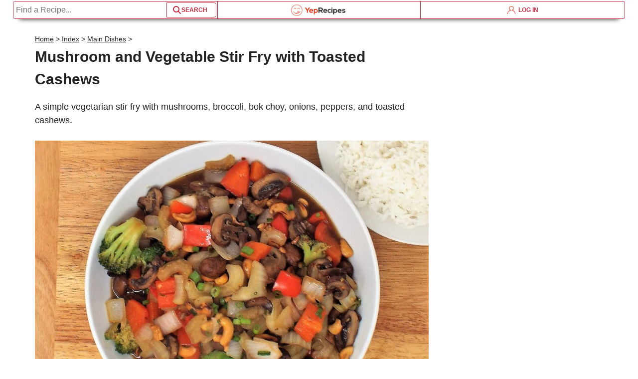

--- FILE ---
content_type: text/html; charset=utf-8
request_url: https://www.yeprecipes.com/img-mushroom-and-vegetable-stir-fry-with-toasted-cashews-924.htm
body_size: 8382
content:
<!DOCTYPE html> 
<html lang="en">

<head>
<title>Mushroom and Vegetable Stir Fry with Toasted Cashews Recipe | YepRecipes</title>
<link rel="canonical"  href="https://www.yeprecipes.com/img-mushroom-and-vegetable-stir-fry-with-toasted-cashews-924.htm">
<meta name=viewport content="width=device-width, initial-scale=1">
<meta charset="UTF-8">
<meta name="description" content="A simple vegetarian stir fry  with mushrooms, broccoli, bok choy, onions, peppers, and toasted cashews.">
<meta name="keywords" content="mushroom, vegetable, stir, fry, toasted, cashews, 30-minutes-or-less, dairyfree, glutenfree, rice, asian, chinese, vegan, vegetarian, main_dishes, stir-fry, meatless,food,recipe,Main Dishes">
<meta name="category" content="Main Dishes">
<meta name="thumbnail" content="https://www.yeprecipes.com/data/thumbnails/7/mushroom-veggie-stir-fry.jpg">
<meta name="author" content="">
<meta property="og:locale" content="en_US">
<meta property="og:type" content="website">
<meta property="og:image" content="https://www.yeprecipes.com/data/media/7/mushroom-veggie-stir-fry.jpg">
<meta property="og:image:width" content="1200">
<meta property="og:image:height" content="900">
<meta property="og:image:secure_url" content="https://www.yeprecipes.com/data/media/7/mushroom-veggie-stir-fry.jpg">
<meta property="og:url" content="https://www.yeprecipes.com/img-mushroom-and-vegetable-stir-fry-with-toasted-cashews-924.htm">
<meta property="og:title" content="Mushroom and Vegetable Stir Fry with Toasted Cashews">
<meta property="og:description" content="A simple vegetarian stir fry  with mushrooms, broccoli, bok choy, onions, peppers, and toasted cashews.">
<meta property="og:site_name" content="YepRecipes.com">
<meta name="twitter:title" content="Mushroom and Vegetable Stir Fry with Toasted Cashews">
<meta name="twitter:description" content="A simple vegetarian stir fry  with mushrooms, broccoli, bok choy, onions, peppers, and toasted cashews.">
<meta name="twitter:image" content="https://www.yeprecipes.com/data/media/7/mushroom-veggie-stir-fry.jpg">
<meta name="twitter:card" content="summary_large_image">
<meta property="og:image" content="https://www.yeprecipes.com/data/pins/mushroom-veggie-stir-fry-pin.jpg">
<meta property="og:image:secure_url" content="https://www.yeprecipes.com/data/pins/mushroom-veggie-stir-fry-pin.jpg">
<meta property="og:image:width" content="1000">
<meta property="og:image:height" content="1500">
 <script type="application/ld+json">
     {
      "@context": "http://schema.org/",
      "@type": "Recipe",
      "name": "Mushroom and Vegetable Stir Fry with Toasted Cashews",
      "image": "https://www.yeprecipes.com/data/media/7/mushroom-veggie-stir-fry.jpg",
      "description": "A simple vegetarian stir fry  with mushrooms, broccoli, bok choy, onions, peppers, and toasted cashews.",
      "author": {
      "@type": "Person",
      "name": "Frankie"
      
     },
     "datePublished": "10/09/2018 ",
    
     "aggregateRating": {
    "@type": "AggregateRating",
    "ratingValue": "4.72",
    "reviewCount": "9",
    "bestRating": "5",
    "worstRating": "1"
    
    
  },
      "totalTime": "PT30M",
     "recipeYield": "4",
     "recipeCategory": "Main Dishes",
     "recipeCuisine": "Chinese",
     "keywords": "mushroom, vegetable, stir, fry, toasted, cashews, 30-minutes-or-less, dairyfree, glutenfree, rice, asian, chinese, vegan, vegetarian, main_dishes, stir-fry, meatless",
       "recipeIngredient": [
       "2 tsp cornstarch","1/4 cup cold water","1 cup halved cashews","2 TBSP peanut oil","1 pound cremini mushrooms, thick sliced","2 medium garlic cloves. minced","1 medium yellow onion, chopped","1 red bell pepper, chopped","2 cups broccoli florets","2 pounds bok choy, trimmed and cut into small slices","4 green onions, sliced thin","3 TBSP soy sauce","2 tsp sesame oil","1 tsp red pepper flakes","3 cups cooked white rice"     ],
     "recipeInstructions": [{
"@type": "HowToStep",
"name": "Step 1",
"text": "Mix the cornstarch and cold water together in a small bowl and set aside.",
"url": "https://www.yeprecipes.com/img-mushroom-and-vegetable-stir-fry-with-toasted-cashews-924.htm#step1",
"image": "https://www.yeprecipes.com/data/media/7/mushroom-veggie-stir-fry.jpg"
},{
"@type": "HowToStep",
"name": "Step 2",
"text": "Heat a wok or large non-stick pan over medium heat. Add the cashews and toast, stirring often, until lightly browned and fragrant, 2 to 3 minutes (careful not to burn them). Transfer cashews to a bowl and set aside.",
"url": "https://www.yeprecipes.com/img-mushroom-and-vegetable-stir-fry-with-toasted-cashews-924.htm#step2",
"image": "https://www.yeprecipes.com/data/media/7/mushroom-veggie-stir-fry.jpg"
},{
"@type": "HowToStep",
"name": "Step 3",
"text": "Add the peanut oil to the pan and turn the heat up to medium-high. Add the mushrooms and cook, stirring occasionally, until browned, about 5 minutes. Add the garlic and cook for 10 seconds or until fragrant. Transfer mushrooms to the bowl with the cashews.",
"url": "https://www.yeprecipes.com/img-mushroom-and-vegetable-stir-fry-with-toasted-cashews-924.htm#step3",
"image": "https://www.yeprecipes.com/data/media/7/mushroom-veggie-stir-fry.jpg"
},{
"@type": "HowToStep",
"name": "Step 4",
"text": "Add the yellow onion and bell pepper to the pan and cook, stirring often, until tender but still crisp, about 4 minutes.  Transfer onion and peppers to the bowl with the cashews and mushrooms.",
"url": "https://www.yeprecipes.com/img-mushroom-and-vegetable-stir-fry-with-toasted-cashews-924.htm#step4",
"image": "https://www.yeprecipes.com/data/media/7/mushroom-veggie-stir-fry.jpg"
},{
"@type": "HowToStep",
"name": "Step 5",
"text": "Add the broccoli and bok choy to the pan and cook, stirring occasionally, about 3 minutes.",
"url": "https://www.yeprecipes.com/img-mushroom-and-vegetable-stir-fry-with-toasted-cashews-924.htm#step5",
"image": "https://www.yeprecipes.com/data/media/7/mushroom-veggie-stir-fry.jpg"
},{
"@type": "HowToStep",
"name": "Step 6",
"text": "Add the cashews, mushrooms, onion, peppers, green onion, soy sauce, sesame oil, and red pepper flakes into the pan with the broccoli and bok choy. Stir to combine then pour in the cornstarch and water mixture. Stir and cook 2 more minutes.",
"url": "https://www.yeprecipes.com/img-mushroom-and-vegetable-stir-fry-with-toasted-cashews-924.htm#step6",
"image": "https://www.yeprecipes.com/data/media/7/mushroom-veggie-stir-fry.jpg"
},{
"@type": "HowToStep",
"name": "Step 7",
"text": "Serve over steamed rice.",
"url": "https://www.yeprecipes.com/img-mushroom-and-vegetable-stir-fry-with-toasted-cashews-924.htm#step7",
"image": "https://www.yeprecipes.com/data/media/7/mushroom-veggie-stir-fry.jpg"
}]
     }
   </script>
<script type="application/ld+json">
    {
      "@context": "https://schema.org",
      "@type": "BreadcrumbList",
      "itemListElement": [{
        "@type": "ListItem",
        "position": 1,
        "name": "Home",
        "item": "https://www.yeprecipes.com"
      },{
        "@type": "ListItem",
        "position": 2,
        "name": "Recipe Index",
        "item": "https://www.yeprecipes.com/pages.browse.htm"
      },{
        "@type": "ListItem",
        "position": 3,
        "name": "Main Dishes",
        "item": "https://www.yeprecipes.com/cat-main-dishes-7.htm"
      },{
        "@type": "ListItem",
        "position": 4,
        "name": "Mushroom and Vegetable Stir Fry with Toasted Cashews"
      }]
    }
    </script>

<meta name="viewport" content="width=device-width, initial-scale=1">

<link rel="stylesheet" href="./templates/responsive/style.css?ver=261" type="text/css">


<link rel="apple-touch-icon" sizes="180x180" href="/apple-touch-icon.png?v=4">
<link rel="icon" type="image/png" sizes="32x32" href="/favicon-32x32.png?v=3">
<link rel="icon" type="image/png" sizes="16x16" href="/favicon-16x16.png?v=3">
<link rel="manifest" href="manifest.json?v=1.4">

<link rel="mask-icon" href="/safari-pinned-tab.svg">
<meta name="theme-color" content="#ffffff">
<link rel="icon" type="image/png" href="favicon-196x196.png?v=3" sizes="196x196">
<link rel="icon" type="image/png" href="favicon-96x96.png?v=3" sizes="96x96">
<link rel="icon" type="image/png" href="favicon-32x32.png?v=3" sizes="32x32">
<link rel="icon" type="image/png" href="favicon-16x16.png?v=3" sizes="16x16">
<link rel="icon" type="image/png" href="favicon-128.png?v=3" sizes="128x128">
<meta name="application-name" content="&nbsp;">
<meta name="msapplication-TileColor" content="#FFFFFF">
<meta name="msapplication-TileImage" content="mstile-144x144.png?v=3">
<meta name="msapplication-square70x70logo" content="mstile-70x70.png?v=3">
<meta name="msapplication-square150x150logo" content="mstile-150x150.png?v=3">
<meta name="msapplication-wide310x150logo" content="mstile-310x150.png?v=3">
<meta name="msapplication-square310x310logo" content="mstile-310x310.png?v=3">

<link rel="alternate" type="application/rss+xml" href="https://www.yeprecipes.com/rss.php">

<link rel="icon" type="image/png" href="favicon-16x16.png?v=3" sizes="16x16">
<link rel="icon" type="image/png" href="favicon-32x32.png?v=3" sizes="32x32">
<script data-grow-initializer="">!(function(){window.growMe||((window.growMe=function(e){window.growMe._.push(e);}),(window.growMe._=[]));var e=document.createElement("script");(e.type="text/javascript"),(e.src="https://faves.grow.me/main.js"),(e.defer=!0),e.setAttribute("data-grow-faves-site-id","U2l0ZTo1NmZlNTc5Yy1iYzhmLTQzMWEtODMzYi02NGM3NTYwZGJjY2I=");var t=document.getElementsByTagName("script")[0];t.parentNode.insertBefore(e,t);})();</script>
<script type="text/javascript" async="async" data-noptimize="1" data-cfasync="false" src="//scripts.scriptwrapper.com/tags/56fe579c-bc8f-431a-833b-64c7560dbccb.js"></script>

<!-- Google tag (gtag.js) -->
<script async src="https://www.googletagmanager.com/gtag/js?id=G-JF5MDW90CR"></script>
<script>
  window.dataLayer = window.dataLayer || [];
  function gtag(){dataLayer.push(arguments);}
  gtag('js', new Date());

  gtag('config', 'G-JF5MDW90CR');
</script>
</head>
<body>
<div class="topbarback">
<div class="topbar">
<div class="gridtop">
<div class="gridtop-in toptiny"><form method="get" action="search2.php">
<div class="search1-box"><input type="text" name="search_keywords" onkeyup="ajax_showOptions(this,'getKeywordsByLetters',event);" placeholder="Find a Recipe..." autocomplete="off" class="search1-input">
<input type="hidden" name="fromform" value="1">
<input type="submit" value="&nbsp;&nbsp;&nbsp;&nbsp;SEARCH" class="search1-submit">
    </div></form>
</div>
<label for="tab-search" class="gridtop-in gridtop-button toptiny2"><img src="./templates/responsive/icons/search-ux.png" width="16" height="16" class="navicon" alt="search">&nbsp;&nbsp;SEARCH</label>
<a href="/" class="gridtop-in gridtop-logo gridtop-center"><img src="images/YepLogoNow.png" class="top-logo-button" alt="YepRecipes Home" width="271" height="60"></a>
<label for="tab-sign"  class="gridtop-in gridtop-button"><img src="./templates/responsive/icons/user-ux.png" width="16" height="16" class="navicon" alt="login">&nbsp;&nbsp;LOG&nbsp;IN</label>
</div>
</div></div>
<div class="topdrop">
<input id="tab-close" type="radio" name="tabs2">  
<div class="tab">
      <input id="tab-conv" type="radio" name="tabs2"><label for="tab-close" class="back"></label>
          <div class="tab-content"><div class="catclose">
<label for="tab-close" class="labclose"><span>&times;</span></label>
</div>
<div class="tinym"><a href="/"><img src="./templates/responsive/images/YepLogoNow.png" class="logowindow" alt="home" width="271" height="60"></a><br><br></div>
<div class="centercontent">
<div class="convbox">Liquid Measurement Converter<br><br>
<input type="text" name="gfc-quantity" id="gfc-quantity" aria-label="gfc-quantity" value="" placeholder="Amount" oninput="gfc_convert();"  class="convinput"><select id="gfc-from" onchange="gfc_convert();" class="convselect" aria-label="conv1"><option>Teaspoon(s)</option><option>Tablespoon(s)</option><option>Fluid Ounce(s)</option><option>Cup(s)</option><option>Pint(s)</option><option>Quart(s)</option><option>Liter(s)</option><option>Gallon(s)</option><option>Milliliter(s)</option><option>Deciliter(s)</option></select>
<br><span class="medtext">is equal to</span><br><input type="text" name="gfc-result" id="gfc-result" aria-label="gfc-result" value="" class="convresult" readonly><select id="gfc-to" onchange="gfc_convert();" class="convselect" aria-label="conv2"><option>Teaspoon(s)</option><option>Tablespoon(s)</option><option>Fluid Ounce(s)</option><option>Cup(s)</option><option>Pint(s)</option><option>Quart(s)</option><option>Liter(s)</option><option>Gallon(s)</option><option>Milliliter(s)</option><option>Deciliter(s)</option></select>
</div>
<div class="convbox">Weight Measurement Converter<br><br>
<input type="text" name="wfc-quantity" id="wfc-quantity" aria-label="wfc-quantity" value="" placeholder="Amount" oninput="wfc_convert();"  class="convinput"><select id="wfc-from" onchange="wfc_convert();" class="convselect" aria-label="conv3"><option>Ounce(s)</option><option>Pound(s)</option><option>Gram(s)</option><option>Kilogram(s)</option></select>
<br><span class="medtext">is equal to</span><br><input type="text" name="wfc-result" id="wfc-result" aria-label="wfc-result" value="" class="convresult" readonly><select id="wfc-to" onchange="wfc_convert();" class="convselect" aria-label="conv4"><option>Ounce(s)</option><option>Pound(s)</option><option>Gram(s)</option><option>Kilogram(s)</option></select>
</div>
<table class="tblhead">
    <tr>
    <td>fraction</td>
    <td>1/8</td>
    <td>1/4</td>
    <td>1/3</td>
    <td>1/2</td>
    <td>2/3</td>
    <td>3/4</td>
  </tr>
  <tr>
    <td>decimal</td>
    <td>0.125</td>
    <td>0.25</td>
    <td>0.333</td>
    <td>0.5</td>
    <td>0.666</td>
    <td>0.75</td>
  </tr>
</table>
<br>
</div>
<br></div>
</div>  
<div class="tab">
    <input id="tab-share" type="radio" name="tabs2" aria-label="tab-share"><label for="tab-close" class="back"><!----></label>
      <div class="tab-content"><div class="catclose">
<label for="tab-close" class="labclose"><span>&times;</span></label>
</div><div class="justcenter">
<div class="tinym"><a href="/"><img src="./templates/responsive/images/YepLogoNow.png" class="logowindow" alt="home" width="271" height="60"></a><br></div>
<div class="pad5n10"><div class="bold">Mushroom and Vegetable Stir Fry with Toasted Cashews</div></div><br>



<br><br>
</div>
</div></div>
    <div class="tab">
     <input id="tab-sign" type="radio" name="tabs2"><label for="tab-close" class="back"><!----></label>
      <div class="tab-content"><div class="catclose">
<label for="tab-close" class="labclose"><span>&times;</span></label>
</div><a href="/"><img src="./templates/responsive/images/YepLogoNow.png" class="logowindow pad5" alt="home" width="271" height="60"></a><br>Log in or Register<br><br>
<div class="justcenter"><form action="./login.php" method="post"><input type="hidden" name="__csrf" value="771c48349193de07e200616adc74a631">

<input type="text" name="user_name" class="reginput" placeholder="Username or Email" onfocus="this.placeholder = ''"
onblur="this.placeholder = 'Username or Email'"><br><br><input type="password"  name="user_password" class="reginput" placeholder="Password" onfocus="this.placeholder = ''"
onblur="this.placeholder = 'Password'"><input type="hidden" name="auto_login" value="1"><br><a href="member.php?action=lostpassword" class="smalltext">forgot password?</a><br><br><input type="submit" value="LOG IN" class="sigbutt">

      <input type="hidden" name="url" value="details.php?image_id=924">
<input type="submit" value="REGISTER" class="sigbutt" formaction="register.php?action=register_login">
<div class="regdiv"><br><span class="bold">REGISTER</span> for <span class="bold">FREE</span> to...<ul><li class="pad5">Collect your favorite recipes.</li><li class="pad5">Download free ebook cookbooks.</li><li class="pad5">Advanced recipe search features.</li><li class="pad5">Submit your own recipes.</li></ul></div>

</form>		
<br><br></div>

         
      </div>
    </div>
    <div class="tab">
      <input id="tab-search" type="radio" name="tabs2" aria-label="tab-label-search"><label for="tab-close" class="back"><!----></label>
    
      <div class="tab-content"><div class="catclose">
<label for="tab-close" class="labclose"><span>&times;</span></label>
</div>
<div class="tinym"><a href="/"><img src="./templates/responsive/images/YepLogoNow.png" class="logowindow" alt="home" width="271" height="60"></a><br></div><br>
   <div class="border w90p mauto"> <form method="get" action="search2.php">
<div class="search1-box"><input type="text" name="search_keywords" onkeyup="ajax_showOptions(this,'getKeywordsByLetters',event);" placeholder="Find a Recipe..." autocomplete="off" class="search1-input">
<input type="submit" value="&nbsp;&nbsp;&nbsp;&nbsp;SEARCH" class="search1-submit">
<input type="hidden" name="fromform" value="1"></div>
    </form></div>
<br>or<br><br>
<a href="pages.browse.htm" class="popbox-button">BROWSE THE INDEX</a><br>
<br><br>
</div>       
      </div></div>
<br>


<br>


<div class="detail_info_out">

<div class="detail_info_block">
<span class="clickstream"><a href="./" class="clickstream">Home</a>&nbsp;>&nbsp;<a href="pages.browse.htm" class="clickstream">Index</a>&nbsp;>&nbsp;<a href="./cat-main-dishes-7.htm" class="clickstream">Main Dishes</a>&nbsp;>&nbsp;</span><h1 class="p-name margin-top0">Mushroom and Vegetable Stir Fry with Toasted Cashews</h1>
        <div class="p-summary justleft">A simple vegetarian stir fry  with mushrooms, broccoli, bok choy, onions, peppers, and toasted cashews.<br><br></div>

<div class="posrel"><picture>
      <source media="(max-width: 600px)" srcset="./data/thumbnails/7/mushroom-veggie-stir-fry.jpg">
<img src="./data/media/7/mushroom-veggie-stir-fry.jpg" alt="Mushroom and Vegetable Stir Fry with Toasted Cashews recipe" title="Mushroom and Vegetable Stir Fry with Toasted Cashews" width="1200" height="900" fetchpriority="high" class="mediapic u-photo">
</picture>
<a href=""></a></div>
<br>

<div class="border brdr4r backgray pad10">
<div class="grid-container-det3">

<div class="justcenter border brdr4r"><br>
<span class="medtext redfont bold pad5"><img src="./templates/responsive/images/likebutton8.png" alt="yepped" class="vmid detbut">&nbsp;&nbsp;9&nbsp;people Yepped&nbsp;this&nbsp;recipe</span><br><br><div class="medtext blkfont">Did you try this recipe?<br>If so, did you like it?</div><br>
<div class="inline"><label for="tab-sign" class="vote_butt_box"><img src="./templates/responsive/images/likebutton8.png" alt="I liked it" class="vmid likeimgbox"><span>&nbsp;&nbsp;Yep</span></label>&nbsp;&nbsp;&nbsp;<label for="tab-sign" class="vote_butt2_box"><img src="./templates/responsive/images/dislikebutton9.png" alt="Not My Thing" class="vmid likeimgbox"><span>&nbsp;&nbsp;No&nbsp;</span></label></div><br><br>
<div class="here1"><a href="#comments-section" class="rblink"><img src="./templates/responsive/sharebuttons/postit.png" alt="post comment" class="vmid detbut">&nbsp;&nbsp;Comments</a></div>
<br><br>
</div>

<div class="justcenter border brdr4r"><br>

<span class="medtext redfont bold">Save & Share This Recipe</span><br><br>

<div class="here1"><label for="tab-sign" class="rblink"><img src="./templates/responsive/images_english/lightbox_off44.png" alt="recipe box" class="vmid lbim">&nbsp;My&nbsp;Recipe&nbsp;Box&nbsp;</label></div><br>

<div class="here1"><label for="tab-email_recipe" class="rblink"><img src="./templates/responsive/sharebuttons/shemail.png" alt="email recipe" class="vmid detbut">&nbsp;&nbsp;Email&nbsp;Recipe</label></div><br>
<div class="here1"><a href="printrecipe.924.htm" class="nodec" target="_blank" rel="nofollow"><div class="rblink"><img src="./templates/responsive/sharebuttons/shprint.png" alt="print recipe2" class="vmid detbut">&nbsp;&nbsp;Print&nbsp;Recipe</div></a></div><br>
<div class="here1"><script>
function CopyMe(TextToCopy) {
  var TempText = document.createElement("input");
  TempText.value = TextToCopy;
  document.body.appendChild(TempText);
  TempText.select();
  
const elements = document.querySelectorAll(".linkText");

elements.forEach((element) => {

  element.innerText = "Recipe Link Copied";

});

  document.execCommand("copy");
  document.body.removeChild(TempText);
    
}
</script>

<button onclick="CopyMe('https://www.yeprecipes.com/img-mushroom-and-vegetable-stir-fry-with-toasted-cashews-924.htm')" class="rblink"><img src="./templates/responsive/sharebuttons/copylink.png" alt="copy link" class="vmid detbut">&nbsp;&nbsp;Copy Recipe Link</button>
<div class="linkText ital redfont medtext margin0"></div>

<noscript><input type="text" value="https://www.yeprecipes.com/img-mushroom-and-vegetable-stir-fry-with-toasted-cashews-924.htm" class="reginput margin0"></noscript><br>
</div>
</div>

</div>
<div class="timenserv"><span class="bold">servings:&nbsp;</span>4</div><br class="toptiny2">
<div class="timenserv"><span class="bold">total time:&nbsp;</span>30 minutes</div><br class="toptiny2">
<div class="timenserv"><span class="bold">added&nbsp;on&nbsp;</span>10/09/2018 </div><br class="toptiny2">
<div class="timenserv"><span class="bold">recipe&nbsp;by:&nbsp;</span><a href="./member.php?action=showprofile&amp;user_id=1" class="userlink" rel="author">Frankie</a></div>
<br><br>
<h2>INGREDIENTS</h2>
<ul class="ingred_list"><li class="p-ingredient-main">2 tsp cornstarch</li><li class="p-ingredient-main">1/4 cup cold water</li><li class="p-ingredient-main">1 cup halved cashews</li><li class="p-ingredient-main">2 TBSP peanut oil</li><li class="p-ingredient-main">1 pound cremini mushrooms, thick sliced</li><li class="p-ingredient-main">2 medium garlic cloves. minced</li><li class="p-ingredient-main">1 medium yellow onion, chopped</li><li class="p-ingredient-main">1 red bell pepper, chopped</li><li class="p-ingredient-main">2 cups broccoli florets</li><li class="p-ingredient-main">2 pounds bok choy, trimmed and cut into small slices</li><li class="p-ingredient-main">4 green onions, sliced thin</li><li class="p-ingredient-main">3 TBSP soy sauce</li><li class="p-ingredient-main">2 tsp sesame oil</li><li class="p-ingredient-main">1 tsp red pepper flakes</li><li class="p-ingredient-main"><a href="img-basic-white-rice-305.htm">3 cups cooked white rice</a></li></ul><label for="tab-conv" class="buttonmc">CONVERSION CALCULATOR</label>
<br><br>
</div>
<br>
<div class="border brdr4r backgray pad10">
<h2>DIRECTIONS</h2><div class="e-instructions"><ol><li id="step1" class="steps-main">Mix the cornstarch and cold water together in a small bowl and set aside.</li><li id="step2" class="steps-main">Heat a wok or large non-stick pan over medium heat. Add the cashews and toast, stirring often, until lightly browned and fragrant, 2 to 3 minutes (careful not to burn them). Transfer cashews to a bowl and set aside.</li><li id="step3" class="steps-main">Add the peanut oil to the pan and turn the heat up to medium-high. Add the mushrooms and cook, stirring occasionally, until browned, about 5 minutes. Add the garlic and cook for 10 seconds or until fragrant. Transfer mushrooms to the bowl with the cashews.</li><li id="step4" class="steps-main">Add the yellow onion and bell pepper to the pan and cook, stirring often, until tender but still crisp, about 4 minutes.  Transfer onion and peppers to the bowl with the cashews and mushrooms.</li><li id="step5" class="steps-main">Add the broccoli and bok choy to the pan and cook, stirring occasionally, about 3 minutes.</li><li id="step6" class="steps-main">Add the cashews, mushrooms, onion, peppers, green onion, soy sauce, sesame oil, and red pepper flakes into the pan with the broccoli and bok choy. Stir to combine then pour in the cornstarch and water mixture. Stir and cook 2 more minutes.</li><li id="step7" class="steps-main">Serve over steamed rice.</li></ol></div>

<div class="grid-container-det3">

<div class="justcenter border brdr4r"><br>
<span class="medtext redfont bold pad5"><img src="./templates/responsive/images/likebutton8.png" alt="yepped" class="vmid detbut">&nbsp;&nbsp;9&nbsp;people Yepped&nbsp;this&nbsp;recipe</span><br><br><div class="medtext blkfont">Did you try this recipe?<br>If so, did you like it?</div><br>
<div class="inline"><label for="tab-sign" class="vote_butt_box"><img src="./templates/responsive/images/likebutton8.png" alt="I liked it" class="vmid likeimgbox"><span>&nbsp;&nbsp;Yep</span></label>&nbsp;&nbsp;&nbsp;<label for="tab-sign" class="vote_butt2_box"><img src="./templates/responsive/images/dislikebutton9.png" alt="Not My Thing" class="vmid likeimgbox"><span>&nbsp;&nbsp;No&nbsp;</span></label></div><br><br>
<div class="here1"><a href="#comments-section" class="rblink"><img src="./templates/responsive/sharebuttons/postit.png" alt="post comment" class="vmid detbut">&nbsp;&nbsp;Comments</a></div>
<br><br>
</div>

<div class="justcenter border brdr4r"><br>

<span class="medtext redfont bold">Save & Share This Recipe</span><br><br>

<div class="here1"><label for="tab-sign" class="rblink"><img src="./templates/responsive/images_english/lightbox_off44.png" alt="recipe box" class="vmid lbim">&nbsp;My&nbsp;Recipe&nbsp;Box&nbsp;</label></div><br>

<div class="here1"><label for="tab-email_recipe" class="rblink"><img src="./templates/responsive/sharebuttons/shemail.png" alt="email recipe" class="vmid detbut">&nbsp;&nbsp;Email&nbsp;Recipe</label></div><br>
<div class="here1"><a href="printrecipe.924.htm" class="nodec" target="_blank" rel="nofollow"><div class="rblink"><img src="./templates/responsive/sharebuttons/shprint.png" alt="print recipe2" class="vmid detbut">&nbsp;&nbsp;Print&nbsp;Recipe</div></a></div><br>
<div class="here1"><script>
function CopyMe(TextToCopy) {
  var TempText = document.createElement("input");
  TempText.value = TextToCopy;
  document.body.appendChild(TempText);
  TempText.select();
  
const elements = document.querySelectorAll(".linkText");

elements.forEach((element) => {

  element.innerText = "Recipe Link Copied";

});

  document.execCommand("copy");
  document.body.removeChild(TempText);
    
}
</script>

<button onclick="CopyMe('https://www.yeprecipes.com/img-mushroom-and-vegetable-stir-fry-with-toasted-cashews-924.htm')" class="rblink"><img src="./templates/responsive/sharebuttons/copylink.png" alt="copy link" class="vmid detbut">&nbsp;&nbsp;Copy Recipe Link</button>
<div class="linkText ital redfont medtext margin0"></div>

<noscript><input type="text" value="https://www.yeprecipes.com/img-mushroom-and-vegetable-stir-fry-with-toasted-cashews-924.htm" class="reginput margin0"></noscript><br>
</div>
</div>

</div>


<br><span class="medtext bold">Similar Recipes by Keyword:<br><br></span><a href="./subcategory.mushroom.htm" class="buttonmk">mushroom</a><a href="./subcategory.vegetable.htm" class="buttonmk">vegetable</a><a href="./subcategory.stir.htm" class="buttonmk">stir</a><a href="./subcategory.fry.htm" class="buttonmk">fry</a><a href="./subcategory.toasted.htm" class="buttonmk">toasted</a><a href="./subcategory.cashews.htm" class="buttonmk">cashews</a><a href="./subcategory.30-minutes-or-less.htm" class="buttonmk">30-minutes-or-less</a><a href="./subcategory.dairyfree.htm" class="buttonmk">dairyfree</a><a href="./subcategory.glutenfree.htm" class="buttonmk">glutenfree</a><a href="./subcategory.rice.htm" class="buttonmk">rice</a><a href="./subcategory.asian.htm" class="buttonmk">asian</a><a href="./subcategory.chinese.htm" class="buttonmk">chinese</a><a href="./subcategory.vegan.htm" class="buttonmk">vegan</a><a href="./subcategory.vegetarian.htm" class="buttonmk">vegetarian</a><a href="./subcategory.main_dishes.htm" class="buttonmk">main_dishes</a><a href="./subcategory.stir-fry.htm" class="buttonmk">stir-fry</a><a href="./subcategory.meatless.htm" class="buttonmk">meatless</a></div>

<br><div><h2 class="main-title text-cap">MORE Main Dishes</h2>
<div class="grid4x2"><div class="whiteback pad10 linenorm"><a href="./img-pork-and-rice-noodles-with-sriracha-hoisin-sauce-927.htm" class="nodec"><img src="./data/thumbnails/7/pork-noodle-hoisin-stir-fry.jpg" width="600" height="450" loading="lazy" class="thumbn" alt="Pork and Rice Noodles with Sriracha-Hoisin Sauce" title="Pork and Rice Noodles with Sriracha-Hoisin Sauce"><span class=" block pad10n0 nodec">Pork and Rice Noodles with Sriracha-Hoisin Sauce</span></a></div><div class="whiteback pad10 linenorm"><a href="./img-almond-crusted-tilapia-928.htm" class="nodec"><img src="./data/thumbnails/7/almond-crusted-tiliapia2.jpg" width="600" height="450" loading="lazy" class="thumbn" alt="Almond Crusted Tilapia" title="Almond Crusted Tilapia"><span class=" block pad10n0 nodec">Almond Crusted Tilapia</span></a></div><div class="whiteback pad10 linenorm"><a href="./img-chicken-parmesan-primavera-922.htm" class="nodec"><img src="./data/thumbnails/7/chicken-ratatouille3.jpg" width="600" height="450" loading="lazy" class="thumbn" alt="Chicken Parmesan Primavera" title="Chicken Parmesan Primavera"><span class=" block pad10n0 nodec">Chicken Parmesan Primavera</span></a></div><div class="whiteback pad10 linenorm"><a href="./img-esfihas--brazilian-meat-pies--916.htm" class="nodec"><img src="./data/thumbnails/7/esfihas-recpe.jpg" width="600" height="450" loading="lazy" class="thumbn" alt="Esfihas (Brazilian Meat Pies)" title="Esfihas (Brazilian Meat Pies)"><span class=" block pad10n0 nodec">Esfihas (Brazilian Meat Pies)</span></a></div></div><br>
<a href="./cat-main-dishes-7.htm" class="nodec det-more-button3 text-cap">See More Main Dishes</a><br></div>

<div><br><h2 class="main-title margin-bot0">TRENDING RECIPES</h2><div class="grid4x2"><div class="whiteback pad10 linenorm">
<a href="./img-aji-verde--peruvian-green-sauce--2526.htm"><img src="./data/thumbnails/75/aji-verde.jpg"  width="600" height="450" class="thumbn" alt="Aji Verde (Peruvian Green Sauce)" title="Aji Verde (Peruvian Green Sauce)"></a><a href="./img-aji-verde--peruvian-green-sauce--2526.htm" class="block pad10n0 nodec">Aji Verde (Peruvian Green Sauce)</a>
</div>
<div class="whiteback pad10 linenorm">
<a href="./img-mashed-potatoes-made----ways-2543.htm"><img src="./data/thumbnails/81/mashed-potatoes-12-ways.png"  width="600" height="450" class="thumbn" alt="Mashed Potatoes Made 12 Ways" title="Mashed Potatoes Made 12 Ways"></a><a href="./img-mashed-potatoes-made----ways-2543.htm" class="block pad10n0 nodec">Mashed Potatoes Made 12 Ways</a>
</div>
<div class="whiteback pad10 linenorm">
<a href="./img-chicken-scampi-pasta-2532.htm"><img src="./data/thumbnails/7/chicken-scampi-pasta.jpg"  width="600" height="450" class="thumbn" alt="Chicken Scampi Pasta" title="Chicken Scampi Pasta"></a><a href="./img-chicken-scampi-pasta-2532.htm" class="block pad10n0 nodec">Chicken Scampi Pasta</a>
</div>
<div class="whiteback pad10 linenorm">
<a href="./img---healthy-and-hearty-vegetarian-soups-2522.htm"><img src="./data/thumbnails/81/9-healthy-hearty-vegetarian-soups.jpg"  width="600" height="450" class="thumbn" alt="9 Healthy and Hearty Vegetarian Soups" title="9 Healthy and Hearty Vegetarian Soups"></a><a href="./img---healthy-and-hearty-vegetarian-soups-2522.htm" class="block pad10n0 nodec">9 Healthy and Hearty Vegetarian Soups</a>
</div>
</div><br><a href="trending.php" class="nodec det-more-button3 text-cap">See More Trending Recipes</a><br></div>

<div><br><h2 class="main-title margin-bot0">COOKBOOKS</h2><div class="grid4x2"><div class="whiteback pad10 linenorm posrel">
<a href="./img-comforting-soups-from-around-the-world-2202.htm"><img src="./data/thumbnails/82/comforting-soups-from-around-the-world-yeprecipes-book2.jpg"  width="600" height="450" class="thumbn" alt="Comforting Soups from Around The World" title="Comforting Soups from Around The World"></a><a href="./img-comforting-soups-from-around-the-world-2202.htm"><div style="position:absolute;top:0;left:0"><img src="images/free-sticker.png" style="width:100px;height:100px" alt="free ebook"></div></a><a href="./img-comforting-soups-from-around-the-world-2202.htm" class="block pad10n0 nodec">Comforting Soups from Around The World</a>
</div>
<div class="whiteback pad10 linenorm posrel">
<a href="./img-the-great-ground-meat-cookbook-2444.htm"><img src="./data/thumbnails/82/the-great-ground-meat-cookbook-yeprecipes.jpg"  width="600" height="450" class="thumbn" alt="The Great Ground Meat Cookbook" title="The Great Ground Meat Cookbook"></a><a href="./img-the-great-ground-meat-cookbook-2444.htm" class="block pad10n0 nodec">The Great Ground Meat Cookbook</a>
</div>
<div class="whiteback pad10 linenorm posrel">
<a href="./img-all-day-favorites-cookbook-2443.htm"><img src="./data/thumbnails/82/all-day-favorites-cookbook-yeprecipes.jpg"  width="600" height="450" class="thumbn" alt="All Day Favorites Cookbook" title="All Day Favorites Cookbook"></a><a href="./img-all-day-favorites-cookbook-2443.htm" class="block pad10n0 nodec">All Day Favorites Cookbook</a>
</div>
<div class="whiteback pad10 linenorm posrel">
<a href="./img----nifty-chicken-recipes-cookbook-2442.htm"><img src="./data/thumbnails/82/50-nifty-chicken-recipes-cookbook-yeprecipes.jpg"  width="600" height="450" class="thumbn" alt="50 Nifty Chicken Recipes Cookbook" title="50 Nifty Chicken Recipes Cookbook"></a><a href="./img----nifty-chicken-recipes-cookbook-2442.htm" class="block pad10n0 nodec">50 Nifty Chicken Recipes Cookbook</a>
</div>
</div><br><a href="cat-cookbooks-by-yeprecipes-82.htm" class="nodec det-more-button3 text-cap">See More Cookbooks</a><br></div>



<div id="comments-section"><br>
<h2 class="main-title">RECIPE COMMENTS</h2>
<div class="justcenter">



<div class="inline vtop"><div class="justcenter">Got some tips or comments<br>for this recipe?
<br>Be the first to post a comment<br><div class="justcenter padding20"><label for="tab-feedback" class="home-more-button">POST COMMENT</label></div></div>
<br></div>
</div>
</div>
<br><br><br>
</div>

<div class="sidebar"></div>
</div>



<div class="topdrop">
<div class="tab">
      <input id="tab-feedback" type="radio" name="tabs2"><label for="tab-close" class="back"></label>
    
      <div class="tab-content"><div class="catclose">
<label for="tab-close" class="labclose"><span>&times;</span></label>
</div>
Mushroom and Vegetable Stir Fry with Toasted Cashews    <div><div class="noprint centercontent justleft"><br><form name="commentform" action="img-mushroom-and-vegetable-stir-fry-with-toasted-cashews-924.htm" method="post" onsubmit="postbutton.disabled=true;"><input type="hidden" name="__csrf" value="771c48349193de07e200616adc74a631">

Name:<br><input type="text" name="user_name" value="" placeholder="your name" class="reginput">
                <br>Comments:<br> <textarea name="comment_text" class="commenttextarea" placeholder="your comments here..."></textarea><br>
          <div class="justcenter">
                  <br>
									  <a href="javascript:new_captcha_image();" aria-label="captcha"><img src="./captcha.php"  id="captcha_image" alt=""  width="200" height="70"></a>
									  <br><span class="captbox">Type the security word shown in the picture above or click the picture to refresh it.</span><br>
										<input type="text" name="captcha" value="" placeholder="enter verification code here" class="reginput" id="captcha_input">
			<br>                    <input type="hidden" name="action" value="postcomment">
                    <input type="hidden" name="id" value="924">
                    <br>
<input type="submit" name="postbutton" value="SUBMIT" class="homebutton3">
</div>
            </form>
</div></div><br></div>
</div> 

<div class="tab">
      <input id="tab-email_recipe" type="radio" name="tabs2"><label for="tab-close" class="back"></label>
          <div class="tab-content"><div class="catclose">
<label for="tab-close" class="labclose"><span>&times;</span></label>
</div>
<span class="bold">Email this recipe:</span><br>Mushroom and Vegetable Stir Fry with Toasted Cashews<br><br>
<form method="post" name="send_recipe_form" action="img-mushroom-and-vegetable-stir-fry-with-toasted-cashews-924.htm"><input type="hidden" name="__csrf" value="771c48349193de07e200616adc74a631">

<span class="req">Name: </span><input type="text" name="your_name" class="req">
<input type="email" name="recipe_email" class="reginput" placeholder="Email Address"><br>
<span class="req">Re-type email: </span><input type="email" name="email_req" class="req">
<input type="hidden" name="action" value="send_recipe">  <br>      
<input type="checkbox" name="newsletteryes" value="Yes" checked="checked" aria-label="newsletter-check"><span class="medtext">Send me updates on the latest recipes too.</span> <br><br>
<span class="bold">Verification Code</span><span class="redfont medtext">*</span><br>  <a href="javascript:new_captcha_image2();" aria-label="captcha2" ><img src="./captcha.php" alt="captcha" id="captcha_image2" width="200" height="70"></a> <br>
 <span class="captbox">Type the security word shown in the picture above or click the picture to refresh it.</span><br>
              <input type="text" name="captcha"  value="" placeholder="enter verification code here" class="reginput" id="captcha_input2"><br><br>
<input type="submit" name="send_recipe_button" value="SUBMIT" class="sigbutt"><br><br>

</form>
</div>
</div>
</div>

<br><br>
<script>
<!--

  var captcha_reload_count = 0;
	var captcha_image_url = "./captcha.php";
  function new_captcha_image2() {
    if (captcha_image_url.indexOf('?') == -1) {
		  document.getElementById('captcha_image2').src= captcha_image_url+'?c='+captcha_reload_count;
		} else {
		  document.getElementById('captcha_imag2e').src= captcha_image_url+'&c='+captcha_reload_count;
		}

    document.getElementById('captcha_input2').value="";
    document.getElementById('captcha_input2').focus();
    captcha_reload_count++;
  }

	

// -->
</script>

<div class="footer noprint">
<div class="innerfooter"><br>
<div class="loggy">
<div><div class="loggyl"></div></div><div><a href="/"><img src="/templates/responsive/images/YepLogoNow.png" class="loggy-img" width="271" height="60" alt="YepRecipes Home"></a></div><div><div class="loggyr"></div></div>
</div>
<div class="grid-container-footer">
<div class="inline vtop">
<!-- Begin SendInBlue Signup-->

<div class="subscribe_form_box "><br>
<form method="post" name="newsletter_form" action="newsletter_signup.php"><input type="hidden" name="__csrf" value="771c48349193de07e200616adc74a631">

<span class="bold">Subscribe&nbsp;to&nbsp;<span class="redfont">Yep</span>Recipes!</span><br><span class="medtext">Get updates on the latest recipes and more from YepRecipes straight to your inbox.</span><br><br>
<span class="req">Name: </span><input type="text" name="your_name" class="req">
<input type="email" name="news_email" class="signinput" placeholder="Email Address">
<span class="req">Re-type email: </span><input type="email" name="email_req" class="req">
<input type="hidden" name="action" value="send_news">     
<input type="submit" name="send_news_button" class="button2" value="SUBSCRIBE">
<br><br>

</form>
<br><br>
</div>
<br>
<!--End SendInBlue Signup-->
</div><div class="inline padding20 vtop">
<div class="medtext"><a href="pages.welcome.htm" class="buttonmk">welcome to YepRecipes</a><br><a href="register.php?source=footer" class="buttonmk">register</a><a href="page.contact.htm" class="buttonmk">contact&nbsp;us</a><br>
<a href="pages.browse.htm" class="buttonmk">browse&nbsp;recipe&nbsp;index</a><br><label for="tab-conv" class="buttonmk">measurement&nbsp;converter</label><br><a href="tools.FoodSubstitutes.htm" class="buttonmk">ingredient&nbsp;substitutes</a>

</div>
</div><div class="inline padding20 vtop">
<br><span class="bold"><span class="redfont">Yep</span>Recipes on Social</span><br><br>
<a href="https://www.pinterest.com/YepRecipes" class="nodec" target="_blank" rel="noreferrer"><div class="fticons"><img alt="yeprecipes on pinterest" src="./templates/responsive/images/p2b.png" class="logoimg"></div></a>
<a href="https://www.facebook.com/JustGreatRecipes" class="nodec" target="_blank" rel="noreferrer"><div class="fticons"><img alt="yeprecipes on instagram" src="./templates/responsive/images/fb2b.png" class="logoimg"></div></a>
<a href="https://www.threads.com/@yeprecipes/" class="nodec" target="_blank" rel="noreferrer"><div class="fticons"><img alt="yeprecipes on threads" src="./templates/responsive/images/thr2b.png" class="logoimg"></div></a><br>
<a href="https://bsky.app/profile/yeprecipes.bsky.social" class="nodec" target="_blank" rel="noreferrer"><div class="fticons"><img alt="yeprecipes on bluesky" src="./templates/responsive/images/bsky2b.png" class="logoimg"></div></a>
<a href="https://yeprecipes.tumblr.com/" class="nodec" target="_blank" rel="noreferrer"><div class="fticons"><img alt="yeprecipes on tumblr" src="./templates/responsive/images/tu2b.png" class="logoimg"></div></a>
<a href="https://www.reddit.com/user/yeprecipes/m/yeprecipes/" class="nodec" target="_blank" rel="noreferrer"><div class="fticons"><img alt="yeprecipes on reddit" src="./templates/responsive/images/red2b.png" class="logoimg"></div></a>


<br><br><br>
</div>
</div>
<br>
<div class="medtext">&copy;&nbsp;2017-2025&nbsp;<span class="bold">YepRecipes.com</span><br><a href="pages.PrivacyPolicy.htm">privacy&nbsp;policy</a>&nbsp;| <a href="pages.Affiliate_Disclosure.htm">affiliate&nbsp;disclosure</a> |&nbsp;<a href="sitemapall.php">sitemap</a></div>
</div><br>

<br><br>
</div>




<script>
<!--

  var captcha_reload_count = 0;
	var captcha_image_url = "./captcha.php";
  function new_captcha_image() {
    if (captcha_image_url.indexOf('?') == -1) {
		  document.getElementById('captcha_image').src= captcha_image_url+'?c='+captcha_reload_count;
		} else {
		  document.getElementById('captcha_image').src= captcha_image_url+'&c='+captcha_reload_count;
		}

    document.getElementById('captcha_input').value="";
    document.getElementById('captcha_input').focus();
    captcha_reload_count++;
  }

	

// -->
</script>

<script src="js/combine6.js" defer></script>


<script src="js/pwa.js?ver=1.1" defer></script>
</body>

</html>


--- FILE ---
content_type: text/css
request_url: https://www.yeprecipes.com/templates/responsive/style.css?ver=261
body_size: 6327
content:
/*************** || Body and General Styles ***************/

html { scroll-behavior: smooth;font-size: 100%;} /* =16px */

body{background-color:#FFF;color:#222222;font-family: Verdana, Geneva, sans-serif;font-size:18px;font-size:1.125rem;font-weight:400;margin:0;padding:5px 0 0;overflow-x: hidden;line-height:1.5}

h1{font-family: Arial, Helvetica Neue, Helvetica, sans-serif;font-weight:600;color:#222222;text-align:left;font-size:30px;font-size:1.875rem;overflow-wrap: break-word;}
h2{font-family: Arial, Helvetica Neue, Helvetica, sans-serif;font-weight:600;color:#222222;text-align:left;font-size:24px;font-size:1.5rem;}

h3{font-family: Arial, Helvetica Neue, Helvetica, sans-serif;font-weight:600;color:#222222;text-align:left;font-size:20px;font-size:1.25rem;}

.main-title {
    display: grid;
    grid-template-columns: 1fr auto 1fr;
    align-items: center;
    gap: 1rem;
    text-transform: uppercase;
    text-align:center;
    font-family: Arial, Helvetica Neue, Helvetica, sans-serif;
    font-size:24px; font-size:1.5rem; font-weight:600; color:#222222; 
}

.main-title:before,
.main-title:after {
    content: '';
    height: 1px;
    background-color: #222222;
}

.clickstream{font-size:14px;font-size:0.875rem;}
.long-main-title{font-size:18px;font-size:1.125rem;}
a{color:#222222}
a:hover,a:visited:hover{color:#C72C41}
a:visited{color:#222222}
img{border:0}

@media only screen and (max-width :500px){.main-title{ font-size:20px; font-size:1.25rem;}}

/*******set explicit image widths********/

.lbim{width:26px;height:22px;}
.lbim2{width:22px;height:22px;}

/*********body content****************/
.outer{margin:auto;text-align:left;background-color: #fff;width:96%;max-width:1300px;}

.textarea{font-size:18px;font-size:1.125rem;color:#222222;width:95%;border:1px solid #222222;background-color:#FFF;padding:5px;}

form{font-size:18px;font-size:1.125rem;display:inline}

.button{cursor:pointer;text-decoration:none;text-align:center;border:1px #222222 solid;background-color:#fff;color:#222222;display:inline-block;font-size:16px;font-size:1rem;padding:7px 15px 7px 15px;width:auto;}
.button:hover,.button:hover:visited{background-color:#222222;color:#fff;}
.button:visited{color:#222222;}

.button2{display:inline-block;font-size:16px;font-size:1rem;width:auto;padding:7px 15px;cursor:pointer;text-decoration:none;text-align:center;border:1px #C72C41 solid;background-color:#fff;color:#C72C41;}
.button2:visited{color:#C72C41;}
.button2:hover,.button2:hover:visited{background-color:#C72C41;color:#FFF;}

.homebutton{cursor:pointer;text-decoration:none;text-align:center;border:1px #222222 solid;padding:8px 0 8px 0;background-color:#fff;color:#222222;display:block;font-size:18px;font-size:1.125rem;width:100%;margin:auto}
.homebutton:hover,.homebutton:hover:visited{color:#fff;background-color:#222222;}
.homebutton:visited{color:#222222;}

.setperpageselect3{display:inline-block;font-size:18px;font-size:1.125rem;margin:auto;width:100%;height:40px;border: 1px #222222 solid;background-color:#fff;padding:4px;}

.thumbbox{display:flex;flex-direction: column;margin:5%;text-align:left;background-color:#ffffff;border-radius:0;border-bottom: 1px #222222 solid;padding-top:35px;padding-bottom:55px;}
.thumb_cat_box{text-transform: uppercase;text-decoration:none;font-size:12px;font-size:0.75rem;font-weight:600;}
.out_thumb_cat_box{text-align:left;padding:10px 12px}

.thumbchoice{background: rgb(225, 43, 14, 0.8);position: absolute;box-sizing:border-box;bottom: 15px;right: 0;width: 100%;padding:10px 0;text-align:center;color:#ffffff}
.thumbchoice2{background: rgb(34, 34, 34, 0.8);position: absolute;box-sizing:border-box;bottom: 15px;right: 0;width: 100%;padding:10px 0;text-align:center;color:#ffffff}

.in1{display:block;flex-grow: 1;}
.in1:hover {background-color:#222222;color:#ffffff;}
.in1:hover .thname {color:#ffffff}
.in2{display:block}
.thumbbutt{display:inline-block;box-sizing: border-box;width:90%;padding: 0;text-align:center;margin:auto}
.thname{display: flex;justify-content: center;align-items: center;text-align:left;color: #222222;font-size:18px;font-size:1.125rem;text-decoration:none;cursor:pointer;padding:8px 12px;margin-bottom:10px;font-weight:600;}
.thname_about{display: block;text-align:left;color: #222222;font-size:18px;font-size:1.125rem;text-decoration:none;cursor:pointer;padding:8px 20px;margin-bottom:10px;}
.thabout{padding:12px 20px;min-height:7em;}
.thabout_link {display:inline-block;text-decoration:none;}
.thabout_link:hover {color:#222222}
.thabout_link:visited:hover {color:#222222}
.thumbn{display:block;max-width:100%;height:auto;}
.catblocks{display:inline-block;width:29%;text-align:center;vertical-align:top;padding:2%}
@media only screen and (max-width :1000px){.catblocks{width:45%;padding:2%;}}
@media only screen and (max-width :600px){.catblocks{width:90%;min-width:250px;max-width:600px;padding:15px 5px;}}

.grid-container{display: grid;padding: 10px;grid-template-columns: repeat(3, minmax(0, 1fr));}
.grid-container2{display: grid;padding: 10px;grid-template-columns: repeat(4, minmax(0, 1fr));}

label, button {
    font-size: inherit;
    padding: 0;
    margin: 0;
     -moz-box-sizing: content-box; 
    -webkit-box-sizing: content-box;
    box-sizing: content-box;
}

.rblink, .rblink:visited{display:inline-block;width:90%;background-color:#fff;text-align:center;color: #C72C41;font-size:16px;font-size:1rem;text-decoration:none;cursor:pointer;padding:8px 0;border:1px #C72C41 solid;font-family: Verdana, Geneva, sans-serif;}

.rblink:hover, .rblink:hover:visited{background-color:#C72C41;color: #fff}

@media only screen and (max-width :860px){.grid-container,.grid-container2{grid-template-columns: repeat(2, minmax(0, 1fr));}.thname_about, .thname{font-size:14px;font-size:0.875rem;}.thumbbutt, .rblink, .rblinkblk{font-size:12px;font-size:0.75rem;}.thumbbox{margin:3%;}}
@media only screen and (max-width :460px){.grid-container{grid-template-columns: repeat(1, minmax(0, 1fr));}.thname_about, thname{font-size:16px;font-size:1rem;}.thumbbutt, .rblink, .rblinkblk{font-size:14px;font-size:0.875rem;}.thumbbox{margin:3%;}}

.paging{padding:2px 10px 2px 10px;margin:0 5px 0 5px;border:1px #C72C41 solid;text-decoration:none;color:#fff;background-color:#C72C41;}
.paging:visited{color:#fff;}
.paging:hover{background-color:#D79922;border: 1px #D79922 solid;color:#ffffff;}
.paging:hover:visited{background-color:#D79922;color:#ffffff;}
.pagingon{background-color:#fff;border:1px #fff solid;color:#222222;padding:2px 10px 2px 10px;margin:0 5px 0 5px;text-decoration:none;}
.paging_faded{text-align:center;border:1px #222222 solid;background-color:#222222;color:#FFF;display:inline-block;font-size:16px;font-size:1rem;padding:7px 15px 7px 15px;width:auto;opacity: 0.3;}
@media only screen and (max-width :770px){.paging,.pagingon{display:none}}

.input{border:1px solid #222222;background-color:#FFF;font-size:18px;font-size:1.125rem;color:#222222;padding-left:5px;width:90%;max-width:400px}

.fileinput{width:90%}
select, .dropdownmarker, .fileinput{font-size:18px;font-size:1.125rem;border:1px #222222 solid;}

.reginput{background-color:#FFF;padding-left:5px;margin:2px auto;height:36px;font-size:18px;font-size:1.125rem;width:90%;max-width:300px;border:1px solid #C72C41;color:#222222}

@media only screen and (max-width:798px){.bigsort{display:none}}

.shareb{display:inline-block;vertical-align:top;margin:5px 2px 0 2px;cursor:pointer;}
.shareb:hover{opacity: 0.5}

.userpicmax{width:auto;height:100%;max-height:200px;max-width:200px;}

.message{color:#C72C41;display:block;padding:20px}
input#hide {display: none;}
input#hide:checked ~ .messagebox{display:none;}
.messagebox{text-align:left;background-color:#222222;display:block;padding:5px;color:#ffffff;position:fixed;right:0;top:42px;left:0;margin-right:auto;margin-left:auto;z-index:10;width:96%;max-width:1300px;font-size:16px;font-size:1rem;}
.message-close{text-align:center;padding:2px 4px;border:1px #fff solid;float:right;cursor:pointer;font-size:16px;font-size:1rem;}


.nodec{text-decoration:none;}

.main-title2{font-family: Arial, Helvetica Neue, Helvetica, sans-serif;font-weight:600;color:#222222;text-align:left;font-size:24px;font-size:1.5rem;text-align:center;padding:10px 0;border-top:1px #222222 solid;border-bottom:1px #222222 solid}

.redfont{color:#C72C41}
.blkfont{color:#222222}
.whtfont{color:#ffffff}
.cinhrt{color:inherit}

.backwhite{background-color:#fff}
.backgray{background-color:#f0f0f4}

.asterik{color:#C72C41;font-size:12px;font-size:0.75rem}
.linethru{text-decoration: line-through;}
.smalltext{font-size:12px;font-size:0.75rem;}
.medtext{font-size:14px;font-size:0.875rem;}
.biggertext{font-size:18px;font-size:1.125rem;}
.biggesttext{font-size:24px;font-size:1.5rem;}

.text-low1{font-size: calc(100% - 1px);}
.text-cap{text-transform: uppercase;}
.border{border:1px #222222 solid;}
.nobord{border:0}
.brdr4r {border-radius:4px}

.gryborder{border:1px #bfbfbf solid}
.gryback{background-color:#f0f0f4}
.whiteback{background-color:#ffffff}

.redborder{border:1px #C72C41 solid;}

.bordtop{border-top:1px #222222 solid;}

.padding20{padding:20px;}

.pad10 {padding:10px}

.pad5 {padding:5px}

.pad5n10 {padding:5px 10px}

.pad10n0 {padding:10px 0}

.bold{font-weight:600;}

.norm{font-weight:normal;}

.ital{font-style: italic;}

.undrlne{text-decoration:underline;}

.justleft{text-align:left;}

.justright{text-align:right;}

.justcenter{text-align:center;}

.vmid{vertical-align:middle;}

.vtop{vertical-align:top;}

.vbottom{vertical-align:bottom;}

.inline{display:inline-block;}

.block{display:block;}

.fgrow{display:block;flex-grow: 1;}

.hiddeninput{display:none}

.req{display:none}

.not_found{display:none}

.curs{cursor:pointer;}

.logoimg{height:32px;width:32px}

.topimg{height:20px;width:20px}

.posrel{position:relative}

.posabs{position:absolute}

.list-break{margin: 20px 0}

.line1-5{line-height:1.5}
.linenorm{line-height:normal}

.margin0{margin:0}
.margin-bot0{margin-bottom:0}
.margin-top0{margin-top:0}
.mauto{margin:auto}
.margin10{margin:10px}

.w90p{width:90%}
.w80p{width:80%}
.w50p{width:50%}
.w48p{width:48%}
.max800{max-width:800px}
.max400{max-width:400px}

.userlink{cursor:pointer;color:#C72C41;}.userlink:visited{color:#C72C41}.userlink:hover,.userlink:hover:visited{color:#D79922}

.centercontent{width: 90%;margin:auto;max-width:600px;}

.max600{max-width:600px;}
.max300{max-width:300px}

/*************** || Header || Main Navigation***************/
.topbarback{background-color:#ffffff;height:34px;position:fixed;right:0;top:0;left:0;margin-right:auto;margin-left:auto;width:100%;z-index:99;}
.topbar{position:fixed;background-color:#ffffff;right:0;top:0;left:0;margin-right:auto;margin-left:auto;width:96%;padding:2px;height:34px;max-width:1300px;box-shadow: 0px 15px 10px -15px #111;}

.navicon{width:16px;height:16px;vertical-align:middle;padding-bottom:2px}

@media only screen and (max-width:800px){.topbar{padding:0;}}

@media only screen and (max-width:355px){.tinym{display:none}}

.logowindow{width:271px;height:60px;width:150px;height:auto;}

.srch_out2 {display:inline-block;background: #fff;text-align: center;font-size:18px;font-size:1.125rem;padding:0;border:1px #222222 solid;}
.searchinpt2{width:96%;margin-left:10px;font-size:18px;font-size:1.125rem;border:none;}

.searchsubm2{background:#fff;border:none;border-left:1px #222222 solid;cursor:pointer;font-size:18px;font-size:1.125rem;display:block;padding:5px;width:110px;text-decoration:none;height:100%;}
.flex-searchbox{display: flex;flex-wrap: nowrap;background-color:#ffffff;border: 1px solid #222222;align-items: center;justify-content: center;width:100%;height:auto;border:none;}

.gridtop{display: grid;grid-template-columns:1fr minmax(140px,1fr) 1fr;border:1px #C72C41 solid}
.gridtop-in{color:#C72C41;font-size:12px;font-size:0.75rem;text-align:center;height:34px;font-weight:600;}
.gridtop-button{line-height:34px;vertical-align:middle;text-align:center;cursor:pointer;}
.gridtop-logo{line-height:34px;vertical-align:middle;text-align:center;cursor:pointer;background-color:#ffffff}
.gridtop-button:hover{color:#C72C41;text-decoration:underline}
.gridtop-center{text-decoration:none;border-left:1px #C72C41 solid;border-right:1px #C72C41 solid;}
.gridtop-button:hover{color:#ffffff;background-color:#C72C41;text-decoration:none}

.search1-box{display:flex;margin:0;height:34px;padding:0;width:100%;max-width:500px;background-color:#ffffff}
.search1-submit{margin:2px;background-color:#ffffff;color:#C72C41;border:1px #C72C41 solid;width:100px;text-align:center;font-size:12px;font-size:0.75rem;font-weight:600;cursor:pointer;background-image:url('icons/searchdesk-ic.png');background-repeat:no-repeat;background-position:12px center}
.search1-input{flex-grow: 1;border:1px #ffffff solid;padding:4px;background-color:#ffffff;font-size:16px;font-size:1rem;}
.search1-submit:hover{background-color:#C72C41;color:#ffffff;border:1px #C72C41 solid;background-image:url('icons/searchdesk-ux.png')}
.search2-submit{margin:2px;background-color:#ffffff;color:#C72C41;border:1px #C72C41 solid;text-align:center;font-size:12px;font-size:0.75rem;font-weight:600;cursor:pointer;}
.search2-submit:hover{background-color:#C72C41;color:#ffffff;border:1px #C72C41 solid;}

.top-logo-button{width:auto;height:26px;vertical-align:middle;padding-bottom:2px}
.loggy{
text-align: center;
     display: grid;
margin:auto;width:96%;max-width:1300px;
    grid-template-columns: minmax(50px, 1fr) minmax(min-content, auto) minmax(50px, 1fr);
    grid-template-rows: 27px 0;
    grid-gap: 20px;

  align-items: center;

}
.loggy-img{width:180px;height:auto}
.loggyl{width:100%;height:2px;background-color:#C72C41;}
.loggyr{width:100%;height:2px;background-color:#222222}

@media (max-width: 350px) {.loggy-img{width:120px} .gridtop{grid-template-columns:repeat(3, minmax(0, 1fr));} .gridtop-in{font-size:10px;font-size:0.625rem;} .navicon{display:none;}.top-logo-button{width:auto;height:20px;vertical-align:middle;padding-bottom:2px}}

.popbox-button{display:block;cursor:pointer;font-size:16px;font-size:1rem;padding:10px 0;width:90%;max-width:500px;margin:auto;text-align:center;text-decoration:none;border:1px #C72C41 solid;color:#C72C41;background-color:#ffffff;}
.popbox-button:hover,.popbox-button:hover:visited{border:1px #C72C41 solid;color:#fff;background-color:#C72C41}
.popbox-button:visited{color:#C72C41;}

.toptiny2{display:none}
.toptiny{display:block}
@media only screen and (max-width:800px){.toptiny{display:none}.toptiny2{display:block}.logotop{width:140px;height:auto;}.topbar{box-shadow:none}.topbar{width:100%}}

@media only screen and (max-width:800px){.toptiny{display:none}.toptiny2{display:block} .logbognew{width:100px;height:22px}}

.homelogo{width:500px;height:auto}
.hiddenbox{display:none}

.convbox{border:1px #222222 solid;padding:5px;margin-bottom:20px;}
.convselect{display:inline-block;font-size:16px;font-size:1rem;margin:5px;border: 1px #C72C41 solid;background-color:#fff;padding:4px;}
.convresult{display:inline-block;margin:5px;font-size:16px;width:100px;text-align:right;font-size:1rem;border: 1px #ffffff solid;}
.convinput{display:inline-block;margin:5px;font-size:16px;font-size:1rem;margin:auto;width:100px;border: 1px #C72C41 solid;background-color:#fff;padding:4px;}

.tblhead{width:100%;border:1px #222222 solid}
.tblhead td {border:1px #222222 solid;text-align:center;font-size:12px;font-size:0.75rem;}

.tab{overflow:hidden;position:relative}

.tab-content{overflow:hidden;max-height:0;background:#ffffff;color:#222222;text-align:center;}

input#tab-close,input#tab-conv,input#tab-search,input#tab-filter,input#tab-tools,input#tab-lightboxsearch,input#tab-cats,input#tab-sign,input#tab-share,input#tab-feedback,input#tab-email_recipe,input#tab-download-ebook{position:absolute;opacity:0;z-index:-1;}

input#tab-close{visibility: hidden !important;}

input:checked~.tab-content{height:100%;max-height:90vh; top: 0;bottom:0;overflow:auto;border-radius:4px}

.submitback,input:checked~.back{display:block;background:rgba(0,0,0,.6);width:100%;height:100%;position:fixed;left:0}

.submitback{top:0;z-index:100;}

.topdrop,.topdrop2{display:inline-block;width:96%;max-width:500px;background-color:#fff;}

.topdrop{position:fixed;right:0;top:10px;left:0;margin-right:auto;margin-left:auto;z-index:100;}

.topdrop2{float:left}

input:checked~.back{top:0;z-index:-1}

.catclose{width:98%;text-align:right;font-size:28px;font-size:1.75rem;padding:2px;}

.labclose{display:inline-block;color:#C72C41;cursor:pointer;}

.homebutton3{cursor:pointer;text-decoration:none;text-align:center;border:1px #C72C41 solid;padding:8px 0 8px 0;background-color:#fff;color:#C72C41;display:block;font-size:18px;font-size:1.125rem;width:80%;margin:auto;}
.homebutton3:hover,.homebutton3:hover:visited{border:1px #C72C41 solid;color:#fff;background-color:#C72C41}
.homebutton3:visited{color:#C72C41;}

.sigbutt{color:#C72C41;cursor:pointer;text-decoration:none;text-align:center;background-color:#fff;display:block;font-size:16px;font-size:1rem;border:1px solid #C72C41;width:90%;max-width:308px;padding:7px 0px 7px 0px;margin:10px auto}
.sigbutt:hover{background-color:#C72C41;color:#fff}
.sigbutt:visited{color:#C72C41}
.sigbutt:hover:visited{color:#fff}

.regdiv{display:inline-block;margin:auto;font-size:12px;font-size:0.75rem;text-align:left;width:90%;max-width:310px;}

.prof_pic_fit{object-fit: cover;width:20px;height:20px;}

/*************** || homepage ***************/
.home-logo{width:100%;height:auto;max-width:400px;margin:auto}

.homegrid{display: grid; grid-template-rows: auto auto;justify-content: center;width:96%;margin:auto;gap:20px}

@media (min-width:900px) {.homegrid{grid-template-columns: auto 400px;align-items:center;justify-content:space-between;width:100%}}



.home-searchform {display: flex;width: 90%;max-width:500px;margin: 0 auto;border-radius: 4px;}
.home-searchinput {whitespace: wrap;border-radius: 4px 0 0 4px;background: #f0f0f4;overflow: hidden;text-overflow: ellipsis;white-space: nowrap;padding: 0.35em 0.75em;border:1px #222222 solid;font-size:18px;font-size:1.125rem;max-height:40px;flex: 2;}
.home-searchinput:focus {outline: none;}
.home-searchbutton {flex: 1;max-height:40px;font-size:14px;font-size:0.875rem;max-width:90px;border-radius: 0 4px 4px 0;background-color:#C72C41;color:#ffffff;border:1px #222222 solid;padding: 0.35em 0.75em;cursor: pointer;}
.home-searchbutton:hover {background-color:#222222;color:#ffffff;}
@media only screen and (max-width:400px){.home-searchinput{max-width:60%;}}

.mainsort{width:100%;max-width:600px}

.buttonhome{cursor:pointer;text-decoration:none;text-align:center;border:1px #222222 solid;background-color:#fff;color:#222222;display:inline-block;font-size:16px;font-size:1rem;padding:7px 15px 7px 15px;width:auto;}
.buttonhome:hover,.buttonhome:hover:visited{background-color:#222222;color:#fff;}
.buttonhome:visited{color:#222222;}
.buttonhomeon{text-decoration:none;text-align:center;border:1px #222222 solid;background-color:#222222;color:#fff;display:inline-block;font-size:16px;font-size:1rem;font-weight:400;padding:7px 15px 7px 15px;width:auto;}
@media only screen and (max-width:400px){.buttonhome,.buttonhomeon{font-size:14px;font-size:0.875rem;padding:7px 10px 7px 10px;}}

.home-more-button{display:block;cursor:pointer;font-size:16px;font-size:1rem;padding:10px 0;width:96%;max-width:500px;margin:auto;text-align:center;text-decoration:none;border:1px #C72C41 solid;color:#C72C41;background-color:#ffffff;}
.home-more-button:hover,.home-more-button:hover:visited{border:1px #C72C41 solid;background-color:#C72C41;color:#ffffff;}
.home-more-button:visited{color:#C72C41}

.home-more-button2{display:block;cursor:pointer;font-size:16px;font-size:1rem;padding:10px 0;width:96%;max-width:500px;margin:auto;text-align:center;text-decoration:none;border:1px #C72C41 solid;color:#ffffff;background-color:#C72C41;}
.home-more-button2:hover,.home-more-button2:hover:visited{border:1px #C72C41 solid;background-color:#222222;color:#ffffff;}
.home-more-button2:visited{color:#ffffff}

.home_amz_img{background-color:#ffffff;text-align:center}
.thumbn-amz{width:100%;max-width:250px;height:auto}
@media only screen and (min-width :860px){.hsmall2{display:none}}
@media only screen and (max-width :860px){.hsmall{display:none}}

/*************** || Upload Form ***************/

.cover{background-color:#FFF;width:90%;max-width:500px;text-align:right;position:fixed;z-index:10;right:0;left:0;margin-right:auto;margin-left:auto;top:65px;padding:5px}

.hiddenCB label {padding: 6px 8px;line-height: 250%;margin:3px;}
.hiddenCB div {display: inline;margin: 0;padding: 0;list-style: none;}
.hiddenCB input[type="checkbox"],.hiddenCB input[type="radio"] {display: none;}
.hiddenCB label {border:1px #222222 solid;cursor: pointer;}
.hiddenCB input[type="checkbox"]+label:hover{background-color: #222222;color: #fff;}
.hiddenCB input[type="checkbox"]:checked+label {background-color: #222222;color: #fff;}
.hiddenCB input[type="checkbox"]:checked+label:hover{background-color: #222222;}

/*************** ||Search Filters and Browse***************/

#ajax_listOfOptions::before{content: "suggestions";font-style: italic;color: #C72C41;}

#ajax_listOfOptions{position:fixed;border:1px #222222 solid;height:auto;max-height:180px;overflow:auto;background-color:#FFF;margin-top:0px;width:90%;max-width:400px;padding:5px;text-align:left;font-size:16px;font-size:1rem;z-index:120;}
#ajax_listOfOptions div{cursor:pointer;font-size:16px;font-size:1rem;border-bottom:1px #222222 solid;}
#ajax_listOfOptions .optionDivSelected{background-color:#222222;color:#FFF}
#ajax_listOfOptions_iframe{background-color:red;position:absolute;z-index:5;}
.ajaxcell{text-decoration:none;display:block;padding:7px 3px;cursor:pointer;font-size:16px;font-size:1rem;color: inherit; }
.ajaxcell:hover{background-color: inherit;color: inherit}
.ajaxcell:visited:hover{background-color: inherit;color: inherit}
.ajaxcell:visited{background-color: inherit;color: inherit}

input#collapsible { display: none; } 
.filter-toggle {background-color:#ffffff;color:#222222;font-size:14px;font-size:0.875rem;cursor:pointer;border:1px #222222 solid;padding:8px 15px; }
.homefilterpad{padding:12px 20px;} 
.filter-toggle:hover { background-color:#222222;color: #ffffff; }
.filter-toggle::after { content: '+'; display: inline-block; transition: transform .2s ease-out; }
.toggle:checked+.filter-toggle::after {  transform: rotate(360deg) ; }
.collapsible-content { max-height: 0px; overflow: hidden; transition: max-height .25s ease-in-out; }
.toggle:checked + .filter-toggle + .collapsible-content { max-height: none; }
.content-inner{border:1px #222222 solid}

.filtertext{color:#222222;font-size:14px;font-size:0.875rem;cursor:pointer;border:1px #222222 solid;padding:8px 15px;}
.filtertext:hover{background-color:#222222;color:#fff;}.buddybox{display:block;text-align:center;margin:auto;padding:20px;background-color:#fff;}

.subtit{font-family: Arial, Helvetica Neue, Helvetica, sans-serif;font-weight:600;font-size:20px;font-size:1.25rem;color:#222222;}

.keysrch{font-size:14px;font-size:0.875rem;padding:6px 0 6px 10px;text-align:center;text-decoration:none;white-space:nowrap;margin:6px;display:inline-block;border:1px #222222 solid;color:#222222;background-color:#fff;}
.keyremove{color:#C72C41;text-decoration:none;padding:6px 6px 6px 6px;border-left:1px #C72C41 solid;}
.keyremove:hover{color:#ffffff;background-color:#C72C41;}
.keyremove:hover:visited{color:#ffffff;background-color:#C72C41;}
.keyremove:visited{color:#C72C41;}

/*************** || Recipe Monetize ***************/

.disclosure{display:inline-block;text-align:left;width:90%;border:1px #222222 solid;background-color:#fff;font-size:14px;font-size:0.875rem;padding:15px;}

.affseal{position:absolute;top:5px;left:5px}
.affsealthumb{position:absolute;bottom:3px;left:3px}
.affsealimg{width:100px;height:100px}
.affsealthumbimg{width:75px;height:75px}

/*************** || Recipe Details Page ***************/

.recipe_box{border:2px #222222 solid;padding:15px;background-color:#f0f0f4}

.buttonmk{cursor:pointer;font-size:14px;font-size:0.875rem;padding:6px 10px;text-align:center;text-decoration:none;white-space:nowrap;margin:6px;display:inline-block;border:1px #222222 solid;color:#222222;background-color:#fff;overflow:hidden}
.buttonmk:hover,.buttonmk:hover:visited{border:1px #222222 solid;background-color:#222222;color:#fff;}
.buttonmk:visited{color:#222222}

.buttonmc{cursor:pointer;font-size:14px;font-size:0.875rem;padding:10px 10px;text-align:center;text-decoration:none;margin:6px 6px;display:inline-block;border:1px #C72C41 solid;color:#C72C41;background-color:#fff;}
.buttonmc:hover,.buttonmc:hover:visited{border:1px #C72C41 solid;background-color:#C72C41;color:#fff;}
.buttonmc:visited{color:#C72C41}

.mediapic{width:100%;max-width:800px;height:auto;padding:0;aspect-ratio: 4 / 3;}
.mediapic2{width:100%;max-width:400px;height:auto;padding:0;}

.detail_info_out{display: grid;justify-content: center;grid-template-columns: auto auto;max-width:1300px;margin:auto;}
.detail_info_block{width:100%;padding:5px;max-width:800px;text-align:left;vertical-align:top;box-sizing: border-box;margin:auto;background-color:#ffffff}
.sidebar {display:block;width: 330px;padding-left:20px;padding-top:20px;text-align:right}
@media (max-width: 1150px) { .detail_info_out{display: block}.sidebar{display:none} }



.det-title{text-align:left;font-size:24px;font-size:1.5rem;}
.det-main-title{font-family: Arial, Helvetica Neue, Helvetica, sans-serif;font-weight:600;color:#222222;text-align:left;font-size:24px;font-size:1.5rem;text-align:center;padding:10px 0;border-top:1px #222222 solid;border-bottom:1px #222222 solid}

.p-ingredient-main{padding:10px 5px 10px 0px;line-height:1.5;border-bottom:1px solid rgba(225, 43, 14, .2)}
.steps-main{padding:20px 5px 20px 0px;line-height:1.5;border-bottom:1px solid rgba(225, 43, 14, .2)}
.p-ingredient{padding-bottom:20px;}

.p-ingredient-main-head{list-style-type: none;padding:10px 5px 10px 0px;font-weight:600}

.steps{padding-bottom:10px}

.step_head{list-style-type: none;font-weight:600;padding-top:30px}

.savebutton2{cursor:pointer;text-decoration:none;text-align:center;border:1px #C72C41 solid;padding:8px 0 8px 0;background-color:#FFFFFF;color:#C72C41;display:block;font-size:18px;font-size:1.125rem;width:100%;margin:auto;}
.savebutton2:hover,.savebutton2:hover:visited{border:1px #C72C41 solid;color:#fff;background-color:#C72C41}
.savebutton2:visited{color:#C72C41;}

.ingred_list{list-style-type: circle;padding-left:25px}


.detbut{width:20px;height:20px;}
.copytext{display:block;width:100%;font-size:16px;font-size:1;padding:8px 0;border:1px #bfbfbf solid}
.here1{display:inline-block;width:100%;max-width:220px;padding: 0 5px 10px 0;}

.yepit{display:inline-block;text-align:left;margin:auto;width:90%;max-width:600px;padding:20px 0;}

.likeimg{width:32px;height:32px;vertical-align:middle}

.vote_butt_box, .vote_butt2_box{display:inline-block;font-size:12px;font-size:0.75rem;text-decoration:none;cursor:pointer;padding:8px 15px;background-color:#ffffff}
.vote_butt_box{border:1px #C72C41 solid;border-radius:4px;color: #C72C41}
.vote_butt2_box{border:1px #222222 solid;border-radius:4px;color: #222222;}
.vote_butt{display:block;width:100%;margin:0;font-family: Verdana, Geneva, sans-serif;background-color:#fff;text-align:center;color: #C72C41;font-size:16px;font-size:1rem;text-decoration:none;cursor:pointer;padding:8px 0;border:1px #C72C41 solid;}
.vote_butt2{display:block;width:100%;margin:0;font-family: Verdana, Geneva, sans-serif;background-color:#fff;text-align:center;color: #222222;font-size:16px;font-size:1rem;text-decoration:none;cursor:pointer;padding:8px 0;border:1px #222222 solid;}
.vote_butt:hover{background-color:#C72C41;color: #fff}
.vote_butt_box:hover{background-color:#C72C41;color: #fff}
.vote_butt2:hover{background-color:#222222;color: #fff}
.vote_butt2_box:hover{background-color:#222222;color: #fff}

.likeimgbox{width:20px;height:20px;vertical-align:middle}
.vote_butt_box, .vote_butt2_box{font-size:12px;font-size:0.75rem}

.shbtn, .shbtn:visited{border:1px #C72C41 solid;text-align:center;background-color:#fff;cursor:pointer;padding:8px 0;color: #C72C41;text-decoration:none;font-size:14px;font-size:0.875rem;}
.shbtn:hover, .shbtn:hover:visited{background-color:#C72C41;color:#fff;}
.shareimg{width:24px;height:24px;}

.timenserv{font-size:14px;font-size:0.875rem;display:inline-block;padding-right:20px}

.det-more-button{display:block;cursor:pointer;font-size:16px;font-size:1rem;padding:10px 0;width:96%;max-width:500px;margin:auto;text-align:center;text-decoration:none;border:1px #C72C41 solid;color:#C72C41;background-color:#fff;}
.det-more-button:hover,.det-more-button:hover:visited{border:1px #C72C41 solid;background-color:#C72C41;color:#fff;}
.det-more-button:visited{color:#C72C41}

.det-more-button2{display:block;cursor:pointer;font-size:16px;font-size:1rem;padding:6px 0;margin:10px 10px;text-align:center;text-decoration:none;border:1px #222222 solid;color:#222222;background-color:#fff;}

.det-more-button3{display:block;cursor:pointer;font-size:16px;font-size:1rem;padding:10px 0;width:100%;margin:auto;text-align:center;text-decoration:none;border:1px #C72C41 solid;color:#C72C41;background-color:#fff;}
.det-more-button3:hover,.det-more-button3:hover:visited{border:1px #C72C41 solid;background-color:#C72C41;color:#fff;}
.det-more-button3:visited{color:#C72C41}

.grid-container-det, .grid-container-det2, .grid-container-det3{display: grid;padding: 10px;grid-template-columns: repeat(2, minmax(0, 1fr));}
.grid-container-det3{row-gap: 1em;column-gap: 1em;}
.grid-container-side, .grid-container-side2{display: grid;padding: 10px;grid-template-columns: repeat(1, minmax(0, 1fr));}

@media only screen and (max-width:600px){.grid-container-det2, .grid-container-det3{grid-template-columns: repeat(1, minmax(0, 1fr));}.more_det_thname, .det_thname{font-size:14px;font-size:0.875rem;}}
@media only screen and (max-width:460px){ .grid-container-det{grid-template-columns: repeat(1, minmax(0, 1fr));}.grid-container-side, .grid-container-side2{display: grid;padding: 10px;grid-template-columns: repeat(1, minmax(0, 1fr));}.grid-container-help{display: grid;padding: 10px;grid-template-columns: repeat(1, minmax(0, 1fr));}}

.grid2x2{display: grid;grid-template-columns: 1fr 1fr;grid-gap: 1px;margin-top:10px;text-align:left}
.grid4x2{display: grid;grid-template-columns: 1fr 1fr 1fr 1fr;border: 4px solid #f0f0f4;grid-gap: 4px;background-color: #f0f0f4;margin-top:10px;text-align:left}
@media screen and (max-width: 700px) {.grid4x2{grid-template-columns: 1fr 1fr;}}



/****************** || ADS***************/

.adresp { display:inline-block;width: 300px; height: 250px; margin:auto}
@media (max-width: 320px) { .adresp { display: none; } }
@media (min-width:400px) { .adrespside { width: 336px; height: 280px; } }
@media (min-width:800px) { .adresp { width: 728px; height: 90px; } }

.adresp2 { display:inline-block;width: 300px; height: 100px; margin:auto}
@media (max-width: 320px) { .adresp2 { display: none; } }
@media (min-width: 360px) { .adresp2 { width: 320px; height: 100px; } }
@media (min-width:800px) { .adresp2 { width: 728px; height: 90px; } }

.adrespside { display:inline-block;width: 300px; height: 250px; margin:auto}
@media (max-width: 320px) { .adrespside { display: none; } }
@media (min-width:1150px) { .adrespside { width: 300px; height: 600px; } }

.adrespnew { display:inline-block;text-align:center;width: 90%; max-width:90%;height: 120px; margin:auto}

/****************** || shop/ recommended***************/

.grid-container-rec{display: grid;padding: 10px;grid-template-columns: repeat(3, minmax(0, 1fr));}

@media only screen and (max-width :1150px){.grid-container-rec{grid-template-columns: repeat(2, minmax(0, 1fr));}}

@media only screen and (max-width :600px){.grid-container-rec{grid-template-columns: repeat(1, minmax(0, 1fr));}}

.rec_nav_box, .rec_nav_box:visited{display:block;width:90%;max-width:380px;background-color:#ffffff;border:1px #222222 solid;color:#222222;text-decoration:none;margin:auto;padding:10px;text-align:center;font-size:14px;font-size:0.875rem;}
.rec_nav_box:hover, .rec_nav_box:hover:visited {background-color:#222222;color:#ffffff}

@media only screen and (max-width:1150px){.rec_nav_box{font-size:16px;font-size:1rem;}}
@media only screen and (max-height:600px){.rec_nav_box{font-size:16px;font-size:1rem;}}

/*************** || Comments ***************/

.commenttextarea{background-color:#FFF;border:1px solid #C72C41;color:#222222;font-size:18px;font-size:1.125rem;padding:5px;height:80px;width:96%;max-width:500px;margin-bottom:5px;}

.captbox{display:inline-block;width:96%;max-width:360px;font-size:14px;font-size:0.875rem;}

.comment-box{display:block;box-sizing: border-box;margin:10px;text-align:left;padding:20px;border:1px #222222 solid;background-color:#f0f0f4}

/*****************|| reviews************/
.review_image{width:100%;max-width:300px;height:auto;margin:auto}

.grid-container-reviews{display: grid;padding: 10px;grid-template-columns: repeat(2, minmax(0, 1fr));}

/*************** || Footer ***************/

.grid-container-footer{display: grid;padding: 10px;grid-template-columns: repeat(3, minmax(0, 1fr));}
@media only screen and (max-width :1100px){.grid-container-footer{grid-template-columns: repeat(2, minmax(0, 1fr));}}
@media only screen and (max-width :900px){.grid-container-footer{grid-template-columns: repeat(1, minmax(0, 1fr));}}

.footer{font-size:18px;font-size:1.125rem;text-decoration:none;text-align:center;background-color:#ffffff;color:#222222;}

.innerfooter{display:block;width:90%;margin:auto;max-width:1300px;text-align:center;}

.fticons{display:inline-block;text-align:center;vertical-align:top;width:50px;margin:3px;line-height:15px;font-size:12px;font-size:0.75rem;padding:5px 0;border:1px transparent solid;}
.fticons:hover{color:#222222;border:1px #222222 solid;}

.signinput{border:1px #C72C41 solid;background-color:#FFF;font-size:18px;font-size:1.125rem;padding:5px 6px 6px 12px;width:50%;max-width:400px;margin-bottom:6px;}

.subscribe_form_box, .subscribe_form_box2{display:inline-block;padding:20px;text-align:center;max-width:400px;}

/*************** || border radiuses ***************/

.comment-box, .button, .filter-toggle, .keysrch, .rec_nav_box, .buttonmc, .buttonmc2, .homebutton3, .homebutton, .homebutton2, .homebutton4, .rblink2, .det-more-button, .buttonmk, .popbox-button, .sigbutt, .rblink, .rblinkaff, .vote_butt, .vote_butt2, .home-more-button, .home-more-button2{border-radius:4px}
.srch_out2, .flex-searchbox, .searchsubm2, .search1-submit, .button2{border-radius:0 4px 4px 0}
.buttonmk:hover{border-radius:4px}

.gridtop{background-color:#ffffff;border-radius:4px}
.search1-input, .search1-box{border-radius:4px}
.gridtop-in{background-color:transparent}




--- FILE ---
content_type: application/javascript; charset=utf-8
request_url: https://exchange.journeymv.com/usersync.min.js?s2sVersion=production
body_size: -343
content:
/*! For license information please see usersync.min.js.LICENSE.txt */
(()=>{var e={34:(e,n,t)=>{var o,i,r;void 0===(i="function"==typeof(o=r=function(){function e(){for(var e=0,n={};e<arguments.length;e++){var t=arguments[e];for(var o in t)n[o]=t[o]}return n}function n(e){return e.replace(/(%[0-9A-Z]{2})+/g,decodeURIComponent)}return function t(o){function i(){}function r(n,t,r){if("undefined"!=typeof document){"number"==typeof(r=e({path:"/"},i.defaults,r)).expires&&(r.expires=new Date(1*new Date+864e5*r.expires)),r.expires=r.expires?r.expires.toUTCString():"";try{var c=JSON.stringify(t);/^[\{\[]/.test(c)&&(t=c)}catch(e){}t=o.write?o.write(t,n):encodeURIComponent(String(t)).replace(/%(23|24|26|2B|3A|3C|3E|3D|2F|3F|40|5B|5D|5E|60|7B|7D|7C)/g,decodeURIComponent),n=encodeURIComponent(String(n)).replace(/%(23|24|26|2B|5E|60|7C)/g,decodeURIComponent).replace(/[\(\)]/g,escape);var a="";for(var s in r)r[s]&&(a+="; "+s,!0!==r[s]&&(a+="="+r[s].split(";")[0]));return document.cookie=n+"="+t+a}}function c(e,t){if("undefined"!=typeof document){for(var i={},r=document.cookie?document.cookie.split("; "):[],c=0;c<r.length;c++){var a=r[c].split("="),s=a.slice(1).join("=");t||'"'!==s.charAt(0)||(s=s.slice(1,-1));try{var d=n(a[0]);if(s=(o.read||o)(s,d)||n(s),t)try{s=JSON.parse(s)}catch(e){}if(i[d]=s,e===d)break}catch(e){}}return e?i[e]:i}}return i.set=r,i.get=function(e){return c(e,!1)},i.getJSON=function(e){return c(e,!0)},i.remove=function(n,t){r(n,"",e(t,{expires:-1}))},i.defaults={},i.withConverter=t,i}((function(){}))})?o.call(n,t,n,e):o)||(e.exports=i),e.exports=r()},310:(e,n)=>{"use strict";Object.defineProperty(n,"__esModule",{value:!0}),n.CMP_VERSION=n.CMP_ID=n.UUID_VERSION=n.POS_BTF=n.POS_ATF=n.ATF_AD_UNITS=n.MISSING_TAG_ID=n.TAG_ID=n.DO_NOT_TRACK=n.tokenKey=n.THIRTY_DAYS_IN_SECONDS=n.THIRTY_DAYS=n.NINETY_DAYS_IN_SECONDS=n.NINETY_DAYS=n.DEFAULT_SYNC_TTL=n.FOURTEEN_DAYS=void 0,n.FOURTEEN_DAYS=14,n.DEFAULT_SYNC_TTL=86400*n.FOURTEEN_DAYS,n.NINETY_DAYS=90,n.NINETY_DAYS_IN_SECONDS=86400*n.NINETY_DAYS,n.THIRTY_DAYS=30,n.THIRTY_DAYS_IN_SECONDS=86400*n.THIRTY_DAYS,n.tokenKey="am_tokens",n.DO_NOT_TRACK="$doNotTrack",n.TAG_ID="1363c924529b3998",n.MISSING_TAG_ID="MISSING_TAG_ID",n.ATF_AD_UNITS=["adhesion_mobile","adhesion_tablet","adhesion_desktop","sidebar_atf","leaderboard_atf","sidebar_btf","recipe_mobile","recipe_btf"],n.POS_ATF=1,n.POS_BTF=3,n.UUID_VERSION={us:"invalidate-verizon-pushes",eu:"eu-v1",ap:"ap-v1"},n.CMP_ID=31,n.CMP_VERSION=373},712:(e,n)=>{"use strict";var t;Object.defineProperty(n,"__esModule",{value:!0}),n.SyncType=void 0,function(e){e.iframe="iframe",e.pixel="pixel"}(t||(n.SyncType=t={}))},576:function(e,n,t){"use strict";var o=this&&this.__awaiter||function(e,n,t,o){return new(t||(t=Promise))((function(i,r){function c(e){try{s(o.next(e))}catch(e){r(e)}}function a(e){try{s(o.throw(e))}catch(e){r(e)}}function s(e){var n;e.done?i(e.value):(n=e.value,n instanceof t?n:new t((function(e){e(n)}))).then(c,a)}s((o=o.apply(e,n||[])).next())}))};Object.defineProperty(n,"__esModule",{value:!0}),n.readAndResolve=n.readFromAll=n.writeToAll=n.readFromCache=n.writeToCache=void 0;const i=t(34),r=t(206),c=t(310);n.writeToCache=(e,n,t)=>o(void 0,void 0,void 0,(function*(){if(!window.caches||(null==n?void 0:n.mv_uuid)===c.DO_NOT_TRACK)return;const o=yield caches.open(t),i=new Headers;i.append("Content-Type","application/json"),i.append("Accept","application/json"),i.append("Cache-Control","max-age=31557600"),o.put(e,new Response(JSON.stringify(n),{headers:i}))})),n.readFromCache=e=>o(void 0,void 0,void 0,(function*(){if(!window.caches)return null;const n=yield window.caches.open("am");if(!n)return null;const t=yield n.match(e);if(!t)return null;if(!t.ok)return null;try{return yield t.json()}catch(e){console.warn(e)}})),n.writeToAll=(e,t,r)=>o(void 0,void 0,void 0,(function*(){try{yield(0,n.writeToCache)(e,t,r)}catch(e){}return i.set(e,t,{path:"/",expires:365,secure:!0,sameSite:"None"}),i.set(e,t,{path:"/",expires:365,secure:!0,sameSite:"None"}),!0})),n.readFromAll=e=>o(void 0,void 0,void 0,(function*(){const t={};try{t.cache=yield(0,n.readFromCache)(e)}catch(e){}return t.cookie=i.getJSON(e),t})),n.readAndResolve=e=>o(void 0,void 0,void 0,(function*(){let t={};try{t=yield(0,n.readFromAll)(e)}catch(e){}if(t.cookie&&!t.cache){try{(0,n.writeToCache)(`/${r.tokenKey}`,t.cookie,r.cacheKey)}catch(e){}return t.cookie}return t.cache&&!t.cookie?(i.set(r.tokenKey,t.cache),t.cache):t.cache&&t.cookie?t.cookie:null}))},326:function(e,n){"use strict";var t=this&&this.__awaiter||function(e,n,t,o){return new(t||(t=Promise))((function(i,r){function c(e){try{s(o.next(e))}catch(e){r(e)}}function a(e){try{s(o.throw(e))}catch(e){r(e)}}function s(e){var n;e.done?i(e.value):(n=e.value,n instanceof t?n:new t((function(e){e(n)}))).then(c,a)}s((o=o.apply(e,n||[])).next())}))};Object.defineProperty(n,"__esModule",{value:!0}),n.getConsentParams=n.hasValidCMP=n.isServingNonPersonalizedAds=void 0,n.isServingNonPersonalizedAds=(e,n)=>"1"===e&&!n,n.hasValidCMP=e=>"0"===e||"1"===e&&(window.__cmp||window.__tcfapi||window.__gpp),n.getConsentParams=function(){return t(this,void 0,void 0,(function*(){var e,n,r,c,a,s,d,u,l,p;let v="";if((null===(c=null===(r=null===(n=null===(e=window.$adManagementConfig)||void 0===e?void 0:e.web)||void 0===n?void 0:n.model)||void 0===r?void 0:r.versionGroup)||void 0===c?void 0:c.name)&&(v+=`&wrapperGroup=${null===(u=null===(d=null===(s=null===(a=window.$adManagementConfig)||void 0===a?void 0:a.web)||void 0===s?void 0:s.model)||void 0===d?void 0:d.versionGroup)||void 0===u?void 0:u.name}`),window.__tcfapi){const e=yield function(e){return t(this,void 0,void 0,(function*(){return new Promise((n=>{e("getTCData",2,(e=>{e.gdprApplies?n(e.tcString):n("")}))}))}))}(window.__tcfapi);v+=`&gdpr=${e?"1":"0"}&gdpr_consent=${e}`}else v+="&gdpr=0";if(window.__uspapi&&(v+=`&us_privacy=${yield function(e){return t(this,void 0,void 0,(function*(){return new Promise((n=>{e("getUSPData",1,(e=>{(null==e?void 0:e.uspString)?n(e.uspString):n("")}))}))}))}(window.__uspapi)}`),(null===(p=null===(l=window.$adManagementConfig)||void 0===l?void 0:l.web)||void 0===p?void 0:p.cmpSource)?v+=`&cmpSource=${window.$adManagementConfig.web.cmpSource}`:v+="&cmpSource=unknown",window.__gpp){const e=yield function(e){return t(this,void 0,void 0,(function*(){return new Promise((n=>{e("ping",(t=>{"1.0"===(null==t?void 0:t.gppVersion)?e("getGPPData",(e=>{o(e.gppString)?n(i(e)):n(void 0)})):o(null==t?void 0:t.gppString)?n(i(t)):n(void 0)}))}))}))}(window.__gpp);(null==e?void 0:e.gppString)&&(v+=`&gppString=${e.gppString}&gppSections=${e.applicableSections.join(",")}&gppSid=${e.gppSid}&hasConsent=${e.hasConsent}`)}return v}))};const o=e=>!(!e||"string"!=typeof e);function i(e){var n,t,o,i;return{gppString:e.gppString,applicableSections:e.applicableSections,hasConsent:"fides"===(null===(t=null===(n=window.$adManagementConfig)||void 0===n?void 0:n.web)||void 0===t?void 0:t.cmpSource)&&!!(null===(i=null===(o=window.$adManagementConfig)||void 0===o?void 0:o.web)||void 0===i?void 0:i.hasUserConsent),gppSid:e.applicableSections[0]||-1}}},206:(e,n)=>{"use strict";Object.defineProperty(n,"__esModule",{value:!0}),n.cacheKey=n.tokenKey=void 0,n.tokenKey="am_tokens",n.cacheKey="am"},425:e=>{"use strict";e.exports=function(){var e=null,n=document.createElement("iframe");n.id="3pc";const t="journey".startsWith("jo")?"journeymv":"journey";return n.src=`https://scripts.${t}.com/sync/check`,n.style.display="none",n.style.position="fixed",function(){return null!==e?Promise.resolve(e):new Promise((function(t){window.addEventListener("message",(function o(i){"3pc.supported"!==i.data&&"3pc.unsupported"!==i.data||(e="3pc.supported"===i.data,t({supported:e,timedOut:!1}),document.body.removeChild(n),window.removeEventListener("message",o))}),!1),setTimeout((function(){null===e&&(t({supported:e=!1,timedOut:!0}),document.body.removeChild(n))}),1e3),document.body.appendChild(n)}))}}()},295:function(e,n){"use strict";var t=this&&this.__awaiter||function(e,n,t,o){return new(t||(t=Promise))((function(i,r){function c(e){try{s(o.next(e))}catch(e){r(e)}}function a(e){try{s(o.throw(e))}catch(e){r(e)}}function s(e){var n;e.done?i(e.value):(n=e.value,n instanceof t?n:new t((function(e){e(n)}))).then(c,a)}s((o=o.apply(e,n||[])).next())}))};Object.defineProperty(n,"__esModule",{value:!0}),n.Fletch=void 0,n.Fletch=e=>{const n={};e.root&&(n.root=e.root);const o=(e,o)=>t(void 0,void 0,void 0,(function*(){let t=e;n&&n.root&&(t=`${n.root}${e}`);const i=o;if(!i.headers){const e=new Headers;e.append("Content-Type","application/json"),e.append("Accept","application/json"),i.headers=e}try{const e=yield fetch(t,i),n={},o={};return e.headers.forEach(((e,t)=>{n[t]=e})),o.headers=n,o.data=yield e.json(),o.ok=e.ok,o}catch(e){return e}}));return{get:(e,...n)=>t(void 0,[e,...n],void 0,(function*(e,n=""){return yield o(e,{method:"GET"})})),post:(e,n)=>t(void 0,void 0,void 0,(function*(){const t={method:"POST",body:JSON.stringify(n)};return yield o(e,t)})),put:(e,n)=>t(void 0,void 0,void 0,(function*(){const t={method:"PUT",body:JSON.stringify(n)};return yield o(e,t)}))}}},373:function(e,n,t){"use strict";var o=this&&this.__createBinding||(Object.create?function(e,n,t,o){void 0===o&&(o=t);var i=Object.getOwnPropertyDescriptor(n,t);i&&!("get"in i?!n.__esModule:i.writable||i.configurable)||(i={enumerable:!0,get:function(){return n[t]}}),Object.defineProperty(e,o,i)}:function(e,n,t,o){void 0===o&&(o=t),e[o]=n[t]}),i=this&&this.__exportStar||function(e,n){for(var t in e)"default"===t||Object.prototype.hasOwnProperty.call(n,t)||o(n,e,t)};Object.defineProperty(n,"__esModule",{value:!0}),i(t(576),n),i(t(326),n),i(t(206),n),i(t(295),n),i(t(694),n),i(t(838),n),i(t(189),n),i(t(223),n)},223:(e,n)=>{"use strict";Object.defineProperty(n,"__esModule",{value:!0}),n.isValidUrl=void 0,n.isValidUrl=function(e){try{e.startsWith("//")&&(e=`${window.location.protocol}${e}`);const n=new URL(e);return"https:"===n.protocol||"http:"===n.protocol}catch(n){return console.warn("invalid SyncUrl: ",e),!1}}},838:function(e,n,t){"use strict";var o=this&&this.__awaiter||function(e,n,t,o){return new(t||(t=Promise))((function(i,r){function c(e){try{s(o.next(e))}catch(e){r(e)}}function a(e){try{s(o.throw(e))}catch(e){r(e)}}function s(e){var n;e.done?i(e.value):(n=e.value,n instanceof t?n:new t((function(e){e(n)}))).then(c,a)}s((o=o.apply(e,n||[])).next())}))};Object.defineProperty(n,"__esModule",{value:!0}),n.insertUserSyncIframe=n.syncMessageHandler=void 0;const i=t(576),r=t(206),c=t(694),a=t(712),s=(null==="//exchange.journeymv.com"||"//exchange.journeymv.com".includes("jo"),"//exchange.journeymv.com");function d(e){try{e.startsWith("//")&&(e=`${window.location.protocol}${e}`);const n=new URL(e);return"https:"===n.protocol||"http:"===n.protocol}catch(e){return!1}}function u(e,n){if(!d(e))return;const t=document.createElement("iframe");t.setAttribute("frameborder","0"),t.setAttribute("allowtransparency","true"),t.setAttribute("marginheight","0"),t.setAttribute("marginwidth","0"),t.setAttribute("width","0"),t.setAttribute("height","0"),t.setAttribute("hspace","0"),t.setAttribute("vspace","0"),t.setAttribute("scrolling","no"),t.setAttribute("sandbox","allow-scripts allow-same-origin"),t.style.height="0px",t.style.width="0px",t.style.display="none",t.src=e,n&&(t.addEventListener("load",n),t.addEventListener("error",n)),l(t,document,"html",!0)}function l(e,n,t,o){let i;n=n||document,i=t?n.getElementsByTagName(t):n.getElementsByTagName("head");try{if(i=i.length?i:n.getElementsByTagName("body"),i.length){i=i[0];const n=o?null:i.firstChild;return i.insertBefore(e,n)}}catch(e){}}n.syncMessageHandler=function(e){var n;if((null===(n=null==e?void 0:e.origin.split(":"))||void 0===n?void 0:n[1])!==s)return;const t=[];if(e.data&&"syncUrls"===e.data.message){const{tokens:n,syncUrls:p}=e.data;if((0,i.writeToAll)(r.tokenKey,n,r.cacheKey),(0,i.writeToAll)(`${r.tokenKey}_${(0,c.getUUIDVersion)()}`,n,r.cacheKey),e.origin.split(":")[1]!==s)return void console.log("Skipping sync",e.origin.split(":")[1]);(p||[]).forEach((e=>t.push(function(e){return o(this,arguments,void 0,(function*({type:e,url:n}){return d(n)?new Promise((t=>{switch(e){case a.SyncType.iframe:u(n,t);break;case a.SyncType.pixel:!function(e,n){if(!d(e))return;const t=document.createElement("div");t.style.position="absolute",t.style.left="0px",t.style.top="0px",t.style.visibility="hidden";const o=document.createElement("img");o.src=e,o.alt="",o.width=1,o.height=1,n&&(o.addEventListener("load",n),o.addEventListener("error",n)),t.appendChild(o),l(t,document,"html",!0)}(n,t)}})):Promise.resolve()}))}(e))))}},n.insertUserSyncIframe=u},694:(e,n,t)=>{"use strict";Object.defineProperty(n,"__esModule",{value:!0}),n.tokenIsValid=n.getUUIDVersion=void 0;const o=t(310);n.getUUIDVersion=()=>{const e="us-east-1".split("-")[0];return o.UUID_VERSION[e]||o.UUID_VERSION.us},n.tokenIsValid=function(e,n){return!(!(null==e?void 0:e.mv_uuid)||(null==e?void 0:e.version)!==n)}},189:function(e,n,t){"use strict";var o=this&&this.__awaiter||function(e,n,t,o){return new(t||(t=Promise))((function(i,r){function c(e){try{s(o.next(e))}catch(e){r(e)}}function a(e){try{s(o.throw(e))}catch(e){r(e)}}function s(e){var n;e.done?i(e.value):(n=e.value,n instanceof t?n:new t((function(e){e(n)}))).then(c,a)}s((o=o.apply(e,n||[])).next())}))};Object.defineProperty(n,"__esModule",{value:!0}),n.triggerPixel=n.getUsersyncUrl=n.getAndEncodePartners=n.Usersync=void 0;const i=t(576),r=t(326),c=t(206),a=t(838),s=t(694),d=t(425),u=(null==="//exchange.journeymv.com"||"//exchange.journeymv.com".includes("jo"),"//exchange.journeymv.com"),l={mediavine:"//exchange.mediavine.com",pubnation:"//exchange.pubnation.com",journey:"//exchange.journeymv.com"};var p;!function(e){e.init=e=>o(this,[e],void 0,(function*({slug:e,gdpr:n,gdpr_compliance:t,alternateMvUuids:o=[],s2sBidders:i}){if((0,r.isServingNonPersonalizedAds)(n,t)||!(0,r.hasValidCMP)(n))return;d().then((e=>{window.$adManagementConfig&&window.$adManagementConfig.web&&(window.$adManagementConfig.web.tpc=e)})),window.addEventListener("message",a.syncMessageHandler,!1),v();const c=Object.values(l).filter((e=>e.split(":")[1]!==u)),s=yield Promise.all(c.map((e=>y([],o,e))));yield Promise.all(s.map((e=>new Promise((n=>(0,a.insertUserSyncIframe)(e,n))))));const p=yield y(i,o,u);(0,a.insertUserSyncIframe)(p)})),e.uuidVersion=(0,s.getUUIDVersion)()}(p||(n.Usersync=p={}));const v=()=>{window.addEventListener("UsersyncWriteToAll",(e=>{(0,i.writeToAll)("am_tokens",e.detail,"am"),(0,i.writeToAll)(`am_tokens_${p.uuidVersion}`,e.detail,"am")}),!1)};function f(e){const n={};return e.forEach((e=>{var t,o,i;(null===(i=null===(o=null===(t=window.$adManagementConfig)||void 0===t?void 0:t.web)||void 0===o?void 0:o.model)||void 0===i?void 0:i[e])&&(n[e]=window.$adManagementConfig.web.model[e])})),encodeURIComponent(JSON.stringify(n))}function y(e,n){return o(this,arguments,void 0,(function*(e,n,t=u){let o=`${t}/usersync/sync?origin=${document.location.origin}&src=${t}&s2sVersion=production`;const a=yield(0,i.readAndResolve)(`${c.tokenKey}_${p.uuidVersion}`);let d;if(yield(0,i.writeToAll)(c.tokenKey,a,c.cacheKey),(0,s.tokenIsValid)(a,p.uuidVersion))d=null==a?void 0:a.mv_uuid;else for(const e of n){const n=e.get();!d&&(0,s.tokenIsValid)(n,p.uuidVersion)&&(d=n.mv_uuid)}return d&&(o=`${o}&mv_uuid=${d}&version=${p.uuidVersion}`,n.forEach((e=>e.set({mv_uuid:d,version:p.uuidVersion})))),o+=(yield(0,r.getConsentParams)()),o+=`&p=${f(e)}`,o}))}n.getAndEncodePartners=f,n.getUsersyncUrl=y,n.triggerPixel=function(e){(new Image).src=`${e}&type=pixel`}},615:function(e,n,t){"use strict";var o=this&&this.__createBinding||(Object.create?function(e,n,t,o){void 0===o&&(o=t);var i=Object.getOwnPropertyDescriptor(n,t);i&&!("get"in i?!n.__esModule:i.writable||i.configurable)||(i={enumerable:!0,get:function(){return n[t]}}),Object.defineProperty(e,o,i)}:function(e,n,t,o){void 0===o&&(o=t),e[o]=n[t]}),i=this&&this.__exportStar||function(e,n){for(var t in e)"default"===t||Object.prototype.hasOwnProperty.call(n,t)||o(n,e,t)};Object.defineProperty(n,"__esModule",{value:!0}),i(t(373),n)}},n={};function t(o){var i=n[o];if(void 0!==i)return i.exports;var r=n[o]={exports:{}};return e[o].call(r.exports,r,r.exports,t),r.exports}t.n=e=>{var n=e&&e.__esModule?()=>e.default:()=>e;return t.d(n,{a:n}),n},t.d=(e,n)=>{for(var o in n)t.o(n,o)&&!t.o(e,o)&&Object.defineProperty(e,o,{enumerable:!0,get:n[o]})},t.o=(e,n)=>Object.prototype.hasOwnProperty.call(e,n),(()=>{"use strict";var e=t(615);window.$adManagementConfig=window.$adManagementConfig||{},window.$adManagementConfig.web=window.$adManagementConfig.web||{},window.$adManagementConfig.web.usersyncInit=e.Usersync.init})()})();

--- FILE ---
content_type: application/javascript
request_url: https://www.yeprecipes.com/js/pwa.js?ver=1.1
body_size: -69
content:
if (navigator && navigator.serviceWorker) {navigator.serviceWorker.register('service-worker.js');}
self.addEventListener('fetch', function (event) {
  let request = event.request;
  if (event.request.cache === 'only-if-cached' && event.request.mode !== 'same-origin') return;

});
let deferredPrompt;

window.addEventListener('beforeinstallprompt', (e) => {
    deferredPrompt = e;
});

const installApp = document.getElementById('installApp');

if(installApp) {
  installApp.addEventListener('click', e => {
    deferredPrompt.prompt()
    deferredPrompt.userChoice
      .then(choiceResult => {
        if(choiceResult.outcome === 'accepted') {
          console.log('user accepted A2HS prompt')
        } else {
          console.log('user dismissed A2HS prompt')
        }
        deferredPrompt = null
      })
    })
}

--- FILE ---
content_type: application/javascript
request_url: https://www.yeprecipes.com/js/combine6.js
body_size: 3673
content:
function myFunction(){var t=document.getElementById("UrlInput");t.select(),t.setSelectionRange(0,99999),navigator.clipboard.writeText(t.value)}function ajax_getTopPos(t){for(var e=t.offsetTop;null!=(t=t.offsetParent);)e+=t.offsetTop;return e}function ajax_list_cancelEvent(){return!1}function ajax_getLeftPos(t){for(var e=t.offsetLeft;null!=(t=t.offsetParent);)e+=t.offsetLeft;return e}function ajax_option_setValue(t,e){e||(e=this);var a=e.innerHTML;(a=ajax_list_MSIE?e.innerText:e.textContent)||(a=e.innerHTML),ajax_list_activeInput.value=a,document.getElementById(ajax_list_activeInput.name+"_hidden")&&(document.getElementById(ajax_list_activeInput.name+"_hidden").value=e.id),ajax_options_hide()}function ajax_options_hide(){ajax_optionDiv&&(ajax_optionDiv.style.display="none",ajax_optionDiv_iframe&&(ajax_optionDiv_iframe.style.display="none"))}function ajax_options_rollOverActiveItem(t,e){ajax_list_activeItem&&(ajax_list_activeItem.className="optionDiv"),t.className="optionDivSelected",ajax_list_activeItem=t,e&&(ajax_list_activeItem.offsetTop>ajax_optionDiv.offsetHeight&&(ajax_optionDiv.scrollTop=ajax_list_activeItem.offsetTop-ajax_optionDiv.offsetHeight+ajax_list_activeItem.offsetHeight+2),ajax_list_activeItem.offsetTop<ajax_optionDiv.scrollTop&&(ajax_optionDiv.scrollTop=0))}function ajax_option_list_buildList(t,e){if(ajax_optionDiv.innerHTML="",ajax_list_activeItem=!1,ajax_list_cachedLists[e][t.toLowerCase()].length<=1)ajax_options_hide();else{ajax_list_optionDivFirstItem=!1;for(var a=!1,n=0;n<ajax_list_cachedLists[e][t.toLowerCase()].length;n++)if(0!=ajax_list_cachedLists[e][t.toLowerCase()][n].length){a=!0;var i=document.createElement("DIV"),o=ajax_list_cachedLists[e][t.toLowerCase()][n].split(/###/gi);if(1==ajax_list_cachedLists[e][t.toLowerCase()].length&&ajax_list_activeInput.value==o[0])return void ajax_options_hide();i.innerHTML=o[o.length-1],i.id=o[0],i.className="optionDiv",i.onmouseover=function(){ajax_options_rollOverActiveItem(this,!1)},i.onclick=ajax_option_setValue,ajax_list_optionDivFirstItem||(ajax_list_optionDivFirstItem=i),ajax_optionDiv.appendChild(i)}a&&(ajax_optionDiv.style.display="block",ajax_optionDiv_iframe&&(ajax_optionDiv_iframe.style.display=""))}}function ajax_option_list_showContent(t,e,a){var n=e.value,i=ajax_list_objects[t].response.split("|");ajax_list_cachedLists[a][n.toLowerCase()]=i,ajax_option_list_buildList(n,a)}function ajax_option_resize(t){ajax_optionDiv.style.top=ajax_getTopPos(t)+t.offsetHeight+ajaxBox_offsetY+"px",ajax_optionDiv.style.left=ajax_getLeftPos(t)+ajaxBox_offsetX+"px",ajax_optionDiv_iframe&&(ajax_optionDiv_iframe.style.left=ajax_optionDiv.style.left,ajax_optionDiv_iframe.style.top=ajax_optionDiv.style.top)}function ajax_showOptions(t,e,a){if(13!=a.keyCode&&9!=a.keyCode&&ajax_list_currentLetters[t.name]!=t.value){if(ajax_list_cachedLists[e]||(ajax_list_cachedLists[e]=new Array),ajax_list_currentLetters[t.name]=t.value,!ajax_optionDiv){(ajax_optionDiv=document.createElement("DIV")).id="ajax_listOfOptions",document.body.appendChild(ajax_optionDiv),ajax_list_MSIE&&((ajax_optionDiv_iframe=document.createElement("IFRAME")).border="0",ajax_optionDiv_iframe.style.width=ajax_optionDiv.clientWidth+"px",ajax_optionDiv_iframe.style.height=ajax_optionDiv.clientHeight+"px",ajax_optionDiv_iframe.id="ajax_listOfOptions_iframe",document.body.appendChild(ajax_optionDiv_iframe));for(var n=document.getElementsByTagName("INPUT"),i=0;i<n.length;i++)n[i].onkeyup||(n[i].onfocus=ajax_options_hide);for(var o=document.getElementsByTagName("SELECT"),i=0;i<o.length;i++)o[i].onfocus=ajax_options_hide;var r=document.body.onkeydown;document.body.onkeydown="function"!=typeof r?ajax_option_keyNavigation:function(){r(),ajax_option_keyNavigation()};var s=document.body.onresize;document.body.onresize="function"!=typeof s?function(){ajax_option_resize(t)}:function(){s(),ajax_option_resize(t)}}if(t.value.length<minimumLettersBeforeLookup)ajax_options_hide();else if(ajax_optionDiv.style.top=ajax_getTopPos(t)+t.offsetHeight+ajaxBox_offsetY+"px",ajax_optionDiv.style.left=ajax_getLeftPos(t)+ajaxBox_offsetX+"px",ajax_optionDiv_iframe&&(ajax_optionDiv_iframe.style.left=ajax_optionDiv.style.left,ajax_optionDiv_iframe.style.top=ajax_optionDiv.style.top),ajax_list_activeInput=t,ajax_optionDiv.onselectstart=ajax_list_cancelEvent,ajax_list_cachedLists[e][t.value.toLowerCase()])ajax_option_list_buildList(t.value,e);else{ajax_optionDiv.innerHTML="";var l=ajax_list_objects.length;ajax_list_objects[l]=new sack;var c=ajax_list_externalFile+"?"+e+"=1&letters="+t.value.replace(" ","+");ajax_list_objects[l].requestFile=c,ajax_list_objects[l].onCompletion=function(){ajax_option_list_showContent(l,t,e)},ajax_list_objects[l].runAJAX()}}}function ajax_option_keyNavigation(t){if(document.all&&(t=event),ajax_optionDiv&&"none"!=ajax_optionDiv.style.display){if(38==t.keyCode){if(!ajax_list_activeItem)return;if(ajax_list_activeItem&&!ajax_list_activeItem.previousSibling)return;ajax_options_rollOverActiveItem(ajax_list_activeItem.previousSibling,!0)}if(40==t.keyCode)if(ajax_list_activeItem){if(!ajax_list_activeItem.nextSibling)return;ajax_options_rollOverActiveItem(ajax_list_activeItem.nextSibling,!0)}else ajax_options_rollOverActiveItem(ajax_list_optionDivFirstItem,!0);if(13==t.keyCode||9==t.keyCode)return ajax_list_activeItem&&"optionDivSelected"==ajax_list_activeItem.className&&ajax_option_setValue(!1,ajax_list_activeItem),t.keyCode,!0;27==t.keyCode&&ajax_options_hide()}}function autoHideList(t){document.all&&(t=event),t.target?source=t.target:t.srcElement&&(source=t.srcElement),3==source.nodeType&&(source=source.parentNode),"input"!=source.tagName.toLowerCase()&&"textarea"!=source.tagName.toLowerCase()&&ajax_options_hide()}function wfc_convert(){var t=[1,16,.035274,35.274],e=document.getElementById("wfc-from").selectedIndex,a=document.getElementById("wfc-to").selectedIndex;if((i=document.getElementById("wfc-quantity").value).includes("/")){if(n=0,i.includes(" "))var n=i.split(" ")[0],i=i.split(" ")[1];var o=i.split("/"),i=parseInt(o[0],10)/parseInt(o[1],10),i=(n=Number(n))+(i=Number(i))}if(+i){var r=0,s=0;try{s=i*t[e]}catch(t){}try{r=s/t[a]}catch(t){}document.getElementById("wfc-result").value=Math.round(1e3*r)/1e3}return!0}function nofocus(){document.convert.InUnit.focus()}function gfc_convert(){var t=[.004927469540511968,.014782408621535903,.029564817243071806,.23651853794457445,.4730370758891489,.9460741517782978,1,3.784296607113191,.001,.1],e=document.getElementById("gfc-from").selectedIndex,a=document.getElementById("gfc-to").selectedIndex;if((i=document.getElementById("gfc-quantity").value).includes("/")){if(n=0,i.includes(" "))var n=i.split(" ")[0],i=i.split(" ")[1];var o=i.split("/"),i=parseInt(o[0],10)/parseInt(o[1],10),i=(n=Number(n))+(i=Number(i))}if(+i){var r=0,s=0;try{s=i*t[e]}catch(t){}try{r=s/t[a]}catch(t){}document.getElementById("gfc-result").value=Math.round(1e3*r)/1e3}return!0}function nofocus(){document.convert.InUnit.focus()}function toCM(){var t=document.convert.unit.selectedIndex,e=document.convert.unit.options[t].value;"G"==e?document.convert.g.value=document.convert.InUnit.value:"KG"==e?document.convert.g.value=document.convert.InUnit.value*kgValue:"OUNCE"==e?document.convert.g.value=document.convert.InUnit.value*ounceValue:"LB"==e?document.convert.g.value=document.convert.InUnit.value*lbValue:"T"==e&&(document.convert.g.value=document.convert.InUnit.value*tValue),toAll()}function toAll(){var t=document.convert.g.value;document.convert.kg.value=t/kgValue,document.convert.ounce.value=t/ounceValue,document.convert.lb.value=t/lbValue,document.convert.t.value=t/tValue}function sack(file){this.xmlhttp=null,this.resetData=function(){this.method="POST",this.queryStringSeparator="?",this.argumentSeparator="&",this.URLString="",this.encodeURIString=!0,this.execute=!1,this.element=null,this.elementObj=null,this.requestFile=file,this.vars=new Object,this.responseStatus=new Array(2)},this.resetFunctions=function(){this.onLoading=function(){},this.onLoaded=function(){},this.onInteractive=function(){},this.onCompletion=function(){},this.onError=function(){},this.onFail=function(){}},this.reset=function(){this.resetFunctions(),this.resetData()},this.createAJAX=function(){try{this.xmlhttp=new ActiveXObject("Msxml2.XMLHTTP")}catch(t){try{this.xmlhttp=new ActiveXObject("Microsoft.XMLHTTP")}catch(t){this.xmlhttp=null}}this.xmlhttp||("undefined"!=typeof XMLHttpRequest?this.xmlhttp=new XMLHttpRequest:this.failed=!0)},this.setVar=function(t,e){this.vars[t]=Array(e,!1)},this.encVar=function(t,e,a){if(1==a)return Array(encodeURIComponent(t),encodeURIComponent(e));this.vars[encodeURIComponent(t)]=Array(encodeURIComponent(e),!0)},this.processURLString=function(t,e){for(encoded=encodeURIComponent(this.argumentSeparator),regexp=new RegExp(this.argumentSeparator+"|"+encoded),varArray=t.split(regexp),i=0;i<varArray.length;i++)urlVars=varArray[i].split("="),1==e?this.encVar(urlVars[0],urlVars[1]):this.setVar(urlVars[0],urlVars[1])},this.createURLString=function(t){this.encodeURIString&&this.URLString.length&&this.processURLString(this.URLString,!0),t&&(this.URLString.length?this.URLString+=this.argumentSeparator+t:this.URLString=t),this.setVar("rndval",(new Date).getTime()),urlstringtemp=new Array;for(key in this.vars)0==this.vars[key][1]&&1==this.encodeURIString&&(encoded=this.encVar(key,this.vars[key][0],!0),delete this.vars[key],this.vars[encoded[0]]=Array(encoded[1],!0),key=encoded[0]),urlstringtemp[urlstringtemp.length]=key+"="+this.vars[key][0];this.URLString+=t?this.argumentSeparator+urlstringtemp.join(this.argumentSeparator):urlstringtemp.join(this.argumentSeparator)},this.runResponse=function(){eval(this.response)},this.runAJAX=function(t){if(this.failed)this.onFail();else if(this.createURLString(t),this.element&&(this.elementObj=document.getElementById(this.element)),this.xmlhttp){var e=this;if("GET"==this.method)totalurlstring=this.requestFile+this.queryStringSeparator+this.URLString,this.xmlhttp.open(this.method,totalurlstring,!0);else{this.xmlhttp.open(this.method,this.requestFile,!0);try{this.xmlhttp.setRequestHeader("Content-Type","application/x-www-form-urlencoded")}catch(t){}}this.xmlhttp.onreadystatechange=function(){switch(e.xmlhttp.readyState){case 1:e.onLoading();break;case 2:e.onLoaded();break;case 3:e.onInteractive();break;case 4:e.response=e.xmlhttp.responseText,e.responseXML=e.xmlhttp.responseXML,e.responseStatus[0]=e.xmlhttp.status,e.responseStatus[1]=e.xmlhttp.statusText,e.execute&&e.runResponse(),e.elementObj&&(elemNodeName=e.elementObj.nodeName,elemNodeName.toLowerCase(),"input"==elemNodeName||"select"==elemNodeName||"option"==elemNodeName||"textarea"==elemNodeName?e.elementObj.value=e.response:e.elementObj.innerHTML=e.response),"200"==e.responseStatus[0]?e.onCompletion():e.onError(),e.URLString=""}},this.xmlhttp.send(this.URLString)}},this.reset(),this.createAJAX()}function wfc_convert(){var t=[1,16,.035274,35.274],e=document.getElementById("wfc-from").selectedIndex,a=document.getElementById("wfc-to").selectedIndex;if((i=document.getElementById("wfc-quantity").value).includes("/")){if(n=0,i.includes(" "))var n=i.split(" ")[0],i=i.split(" ")[1];var o=i.split("/"),i=parseInt(o[0],10)/parseInt(o[1],10),i=(n=Number(n))+(i=Number(i))}if(+i){var r=0,s=0;try{s=i*t[e]}catch(t){}try{r=s/t[a]}catch(t){}document.getElementById("wfc-result").value=Math.round(1e3*r)/1e3}return!0}function nofocus(){document.convert.InUnit.focus()}function gfc_convert(){var t=[.004927469540511968,.014782408621535903,.029564817243071806,.23651853794457445,.4730370758891489,.9460741517782978,1,3.784296607113191,.001,.1],e=document.getElementById("gfc-from").selectedIndex,a=document.getElementById("gfc-to").selectedIndex;if((i=document.getElementById("gfc-quantity").value).includes("/")){if(n=0,i.includes(" "))var n=i.split(" ")[0],i=i.split(" ")[1];var o=i.split("/"),i=parseInt(o[0],10)/parseInt(o[1],10),i=(n=Number(n))+(i=Number(i))}if(+i){var r=0,s=0;try{s=i*t[e]}catch(t){}try{r=s/t[a]}catch(t){}document.getElementById("gfc-result").value=Math.round(1e3*r)/1e3}return!0}function nofocus(){document.convert.InUnit.focus()}function toCM(){var t=document.convert.unit.selectedIndex,e=document.convert.unit.options[t].value;"G"==e?document.convert.g.value=document.convert.InUnit.value:"KG"==e?document.convert.g.value=document.convert.InUnit.value*kgValue:"OUNCE"==e?document.convert.g.value=document.convert.InUnit.value*ounceValue:"LB"==e?document.convert.g.value=document.convert.InUnit.value*lbValue:"T"==e&&(document.convert.g.value=document.convert.InUnit.value*tValue),toAll()}function toAll(){var t=document.convert.g.value;document.convert.kg.value=t/kgValue,document.convert.ounce.value=t/ounceValue,document.convert.lb.value=t/lbValue,document.convert.t.value=t/tValue}window.addEventListener("load",function(){for(var t=document.getElementsByTagName("div"),e=0;e<t.length;e++)if(-1!=t[e].className.indexOf("sharing")){if(-1!=t[e].getAttribute("data-url"))var a=t[e].getAttribute("data-url");if(-1!=t[e].getAttribute("data-title"))var n=t[e].getAttribute("data-title");if(-1!=t[e].getAttribute("data-image"))var i=t[e].getAttribute("data-image");if(-1!=t[e].getAttribute("data-description"))var o=t[e].getAttribute("data-description");if(-1!=t[e].getAttribute("data-path"))var r=t[e].getAttribute("data-path");if(-1!=t[e].getAttribute("data-icons-file"))var s=t[e].getAttribute("data-icons-file");r||(r=function(t){for(var e=document.getElementsByTagName("script"),a=new RegExp("^(.*/|)("+t+")([#?]|$)"),n=0,i=e.length;n<i;n++){var o=String(e[n].src).match(a);if(o)return o[1].match(/^((https?|file)\:\/{2,}|\w:[\/\\])/)?o[1]:0==o[1].indexOf("/")?o[1]:(b=document.getElementsByTagName("base"),b[0]&&b[0].href?b[0].href+o[1]:document.location.pathname.match(/(.*[\/\\])/)[0]+o[1])}return null}("combine6.js")),a||(a=location.href),n||(n=document.title),s||(s="icons2.png"),o||(o=function(){for(var t=document.getElementsByTagName("meta"),e=0;e<t.length;e++)if("description"==t[e].name.toLowerCase())return t[e].content;return""}()),a=encodeURIComponent(a),n=(n=encodeURIComponent(n)).replace(/\'/g,"%27"),i=encodeURIComponent(i),o=(o=encodeURIComponent(o)).replace(/\'/g,"%27");"null"!=i&&""!=i&&"s=100&p[url]="+a+"&p[title]="+n+"&p[summary]="+o+"&p[images][0]="+i;var l=new Array('"#" data-count="pin" onclick="window.open(\'//pinterest.com/pin/create/button/?url='+a+"&media="+i+"&description="+n+"', '_blank', 'scrollbars=0, resizable=1, menubar=0, left=100, top=100, width=600, height=300, toolbar=0, status=0');return false\" title=\"Pin It\"",'"#" data-count="fb" onclick="window.open(\'//www.facebook.com/sharer/sharer.php?u='+a+"', '_blank', 'scrollbars=0, resizable=1, menubar=0, left=100, top=100, width=550, height=440, toolbar=0, status=0');return false\" title=\"Share on Facebook\"",'"#" data-count="twi" onclick="window.open(\'//twitter.com/intent/tweet?text='+n+"&url="+a+"', '_blank', 'scrollbars=0, resizable=1, menubar=0, left=100, top=100, width=550, height=440, toolbar=0, status=0');return false\" title=\"Share on Twitter\"",'"#" onclick="window.open(\'//www.tumblr.com/share?v=3&u='+a+"&t="+n+"&s="+o+"', '_blank', 'scrollbars=0, resizable=1, menubar=0, left=100, top=100, width=450, height=440, toolbar=0, status=0');return false\" title=\"Share on Tumblr\"",'"//reddit.com/submit?url='+a+"&title="+n+'" title="Share on Reddit"','"//www.snapchat.com/scan?attachmentUrl='+a+"&title="+n+'" title="Share on Snapchat"'),c="";for(j=0;j<l.length;j++)c+='<a rel="nofollow" style="display:inline-block;vertical-align:bottom;width:32px;height:32px;margin:0 6px 6px 0;padding:0;outline:none;background:url('+r+s+") -"+32*j+'px 0 no-repeat" href='+l[j]+' target="_blank"></a>';t[e].innerHTML='<span id="sharing_1">'+c+"</span>"}},!1);var ajaxBox_offsetX=0,ajaxBox_offsetY=0,ajax_list_externalFile="ajax-list-keywords.php",minimumLettersBeforeLookup=2,ajax_list_objects=new Array,ajax_list_cachedLists=new Array,ajax_list_activeInput=!1,ajax_list_activeItem,ajax_list_optionDivFirstItem=!1,ajax_list_currentLetters=new Array,ajax_optionDiv=!1,ajax_optionDiv_iframe=!1,ajax_list_MSIE=!1;navigator.userAgent.indexOf("MSIE")>=0&&navigator.userAgent.indexOf("Opera")<0&&(ajax_list_MSIE=!0),document.documentElement.onclick=autoHideList;var gValue=1,kgValue=1e3,ounceValue=28.3495,lbValue=453.592,tValue=907184,gValue=1,kgValue=1e3,ounceValue=28.3495,lbValue=453.592,tValue=907184;